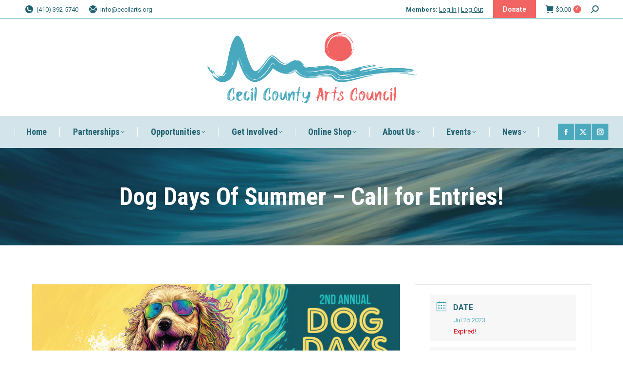

--- FILE ---
content_type: text/html; charset=UTF-8
request_url: https://www.cecilarts.org/events/dog-days-of-summer-exhibit-call-for-entries/?occurrence=2023-07-25&time=1690279200
body_size: 20700
content:
<!DOCTYPE html>
<!--[if !(IE 6) | !(IE 7) | !(IE 8)  ]><!-->
<html lang="en" class="no-js">
<!--<![endif]-->
<head><style>img.lazy{min-height:1px}</style><link rel="preload" href="https://www.cecilarts.org/wp-content/plugins/w3-total-cache/pub/js/lazyload.min.js" as="script">
	<meta charset="UTF-8" />
		<meta name="viewport" content="width=device-width, initial-scale=1, maximum-scale=1, user-scalable=0">
		<meta name="theme-color" content="#f16461"/>	<link rel="profile" href="https://gmpg.org/xfn/11" />
	<title>Dog Days Of Summer &#8211; Call for Entries! &#8211; Cecil County Arts Council</title>
<meta name='robots' content='max-image-preview:large' />
<link rel='dns-prefetch' href='//fonts.googleapis.com' />
<link rel="alternate" type="application/rss+xml" title="Cecil County Arts Council &raquo; Feed" href="https://www.cecilarts.org/feed/" />
<link rel="alternate" type="application/rss+xml" title="Cecil County Arts Council &raquo; Comments Feed" href="https://www.cecilarts.org/comments/feed/" />
<script>
window._wpemojiSettings = {"baseUrl":"https:\/\/s.w.org\/images\/core\/emoji\/15.0.3\/72x72\/","ext":".png","svgUrl":"https:\/\/s.w.org\/images\/core\/emoji\/15.0.3\/svg\/","svgExt":".svg","source":{"concatemoji":"https:\/\/www.cecilarts.org\/wp-includes\/js\/wp-emoji-release.min.js?ver=1f2aa9c914359e55b3847734582391ea"}};
/*! This file is auto-generated */
!function(i,n){var o,s,e;function c(e){try{var t={supportTests:e,timestamp:(new Date).valueOf()};sessionStorage.setItem(o,JSON.stringify(t))}catch(e){}}function p(e,t,n){e.clearRect(0,0,e.canvas.width,e.canvas.height),e.fillText(t,0,0);var t=new Uint32Array(e.getImageData(0,0,e.canvas.width,e.canvas.height).data),r=(e.clearRect(0,0,e.canvas.width,e.canvas.height),e.fillText(n,0,0),new Uint32Array(e.getImageData(0,0,e.canvas.width,e.canvas.height).data));return t.every(function(e,t){return e===r[t]})}function u(e,t,n){switch(t){case"flag":return n(e,"\ud83c\udff3\ufe0f\u200d\u26a7\ufe0f","\ud83c\udff3\ufe0f\u200b\u26a7\ufe0f")?!1:!n(e,"\ud83c\uddfa\ud83c\uddf3","\ud83c\uddfa\u200b\ud83c\uddf3")&&!n(e,"\ud83c\udff4\udb40\udc67\udb40\udc62\udb40\udc65\udb40\udc6e\udb40\udc67\udb40\udc7f","\ud83c\udff4\u200b\udb40\udc67\u200b\udb40\udc62\u200b\udb40\udc65\u200b\udb40\udc6e\u200b\udb40\udc67\u200b\udb40\udc7f");case"emoji":return!n(e,"\ud83d\udc26\u200d\u2b1b","\ud83d\udc26\u200b\u2b1b")}return!1}function f(e,t,n){var r="undefined"!=typeof WorkerGlobalScope&&self instanceof WorkerGlobalScope?new OffscreenCanvas(300,150):i.createElement("canvas"),a=r.getContext("2d",{willReadFrequently:!0}),o=(a.textBaseline="top",a.font="600 32px Arial",{});return e.forEach(function(e){o[e]=t(a,e,n)}),o}function t(e){var t=i.createElement("script");t.src=e,t.defer=!0,i.head.appendChild(t)}"undefined"!=typeof Promise&&(o="wpEmojiSettingsSupports",s=["flag","emoji"],n.supports={everything:!0,everythingExceptFlag:!0},e=new Promise(function(e){i.addEventListener("DOMContentLoaded",e,{once:!0})}),new Promise(function(t){var n=function(){try{var e=JSON.parse(sessionStorage.getItem(o));if("object"==typeof e&&"number"==typeof e.timestamp&&(new Date).valueOf()<e.timestamp+604800&&"object"==typeof e.supportTests)return e.supportTests}catch(e){}return null}();if(!n){if("undefined"!=typeof Worker&&"undefined"!=typeof OffscreenCanvas&&"undefined"!=typeof URL&&URL.createObjectURL&&"undefined"!=typeof Blob)try{var e="postMessage("+f.toString()+"("+[JSON.stringify(s),u.toString(),p.toString()].join(",")+"));",r=new Blob([e],{type:"text/javascript"}),a=new Worker(URL.createObjectURL(r),{name:"wpTestEmojiSupports"});return void(a.onmessage=function(e){c(n=e.data),a.terminate(),t(n)})}catch(e){}c(n=f(s,u,p))}t(n)}).then(function(e){for(var t in e)n.supports[t]=e[t],n.supports.everything=n.supports.everything&&n.supports[t],"flag"!==t&&(n.supports.everythingExceptFlag=n.supports.everythingExceptFlag&&n.supports[t]);n.supports.everythingExceptFlag=n.supports.everythingExceptFlag&&!n.supports.flag,n.DOMReady=!1,n.readyCallback=function(){n.DOMReady=!0}}).then(function(){return e}).then(function(){var e;n.supports.everything||(n.readyCallback(),(e=n.source||{}).concatemoji?t(e.concatemoji):e.wpemoji&&e.twemoji&&(t(e.twemoji),t(e.wpemoji)))}))}((window,document),window._wpemojiSettings);
</script>
<link rel='stylesheet' id='mec-select2-style-css' href='https://www.cecilarts.org/wp-content/plugins/modern-events-calendar-lite/assets/packages/select2/select2.min.css?ver=6.5.4' media='all' />
<link rel='stylesheet' id='mec-font-icons-css' href='https://www.cecilarts.org/wp-content/plugins/modern-events-calendar-lite/assets/css/iconfonts.css?ver=1f2aa9c914359e55b3847734582391ea' media='all' />
<link rel='stylesheet' id='mec-frontend-style-css' href='https://www.cecilarts.org/wp-content/plugins/modern-events-calendar-lite/assets/css/frontend.min.css?ver=6.5.4' media='all' />
<link rel='stylesheet' id='mec-tooltip-style-css' href='https://www.cecilarts.org/wp-content/plugins/modern-events-calendar-lite/assets/packages/tooltip/tooltip.css?ver=1f2aa9c914359e55b3847734582391ea' media='all' />
<link rel='stylesheet' id='mec-tooltip-shadow-style-css' href='https://www.cecilarts.org/wp-content/plugins/modern-events-calendar-lite/assets/packages/tooltip/tooltipster-sideTip-shadow.min.css?ver=1f2aa9c914359e55b3847734582391ea' media='all' />
<link rel='stylesheet' id='featherlight-css' href='https://www.cecilarts.org/wp-content/plugins/modern-events-calendar-lite/assets/packages/featherlight/featherlight.css?ver=1f2aa9c914359e55b3847734582391ea' media='all' />
<link rel='stylesheet' id='mec-lity-style-css' href='https://www.cecilarts.org/wp-content/plugins/modern-events-calendar-lite/assets/packages/lity/lity.min.css?ver=1f2aa9c914359e55b3847734582391ea' media='all' />
<link rel='stylesheet' id='mec-general-calendar-style-css' href='https://www.cecilarts.org/wp-content/plugins/modern-events-calendar-lite/assets/css/mec-general-calendar.css?ver=1f2aa9c914359e55b3847734582391ea' media='all' />
<style id='wp-emoji-styles-inline-css'>

	img.wp-smiley, img.emoji {
		display: inline !important;
		border: none !important;
		box-shadow: none !important;
		height: 1em !important;
		width: 1em !important;
		margin: 0 0.07em !important;
		vertical-align: -0.1em !important;
		background: none !important;
		padding: 0 !important;
	}
</style>
<style id='classic-theme-styles-inline-css'>
/*! This file is auto-generated */
.wp-block-button__link{color:#fff;background-color:#32373c;border-radius:9999px;box-shadow:none;text-decoration:none;padding:calc(.667em + 2px) calc(1.333em + 2px);font-size:1.125em}.wp-block-file__button{background:#32373c;color:#fff;text-decoration:none}
</style>
<style id='global-styles-inline-css'>
:root{--wp--preset--aspect-ratio--square: 1;--wp--preset--aspect-ratio--4-3: 4/3;--wp--preset--aspect-ratio--3-4: 3/4;--wp--preset--aspect-ratio--3-2: 3/2;--wp--preset--aspect-ratio--2-3: 2/3;--wp--preset--aspect-ratio--16-9: 16/9;--wp--preset--aspect-ratio--9-16: 9/16;--wp--preset--color--black: #000000;--wp--preset--color--cyan-bluish-gray: #abb8c3;--wp--preset--color--white: #FFF;--wp--preset--color--pale-pink: #f78da7;--wp--preset--color--vivid-red: #cf2e2e;--wp--preset--color--luminous-vivid-orange: #ff6900;--wp--preset--color--luminous-vivid-amber: #fcb900;--wp--preset--color--light-green-cyan: #7bdcb5;--wp--preset--color--vivid-green-cyan: #00d084;--wp--preset--color--pale-cyan-blue: #8ed1fc;--wp--preset--color--vivid-cyan-blue: #0693e3;--wp--preset--color--vivid-purple: #9b51e0;--wp--preset--color--accent: #f16461;--wp--preset--color--dark-gray: #111;--wp--preset--color--light-gray: #767676;--wp--preset--gradient--vivid-cyan-blue-to-vivid-purple: linear-gradient(135deg,rgba(6,147,227,1) 0%,rgb(155,81,224) 100%);--wp--preset--gradient--light-green-cyan-to-vivid-green-cyan: linear-gradient(135deg,rgb(122,220,180) 0%,rgb(0,208,130) 100%);--wp--preset--gradient--luminous-vivid-amber-to-luminous-vivid-orange: linear-gradient(135deg,rgba(252,185,0,1) 0%,rgba(255,105,0,1) 100%);--wp--preset--gradient--luminous-vivid-orange-to-vivid-red: linear-gradient(135deg,rgba(255,105,0,1) 0%,rgb(207,46,46) 100%);--wp--preset--gradient--very-light-gray-to-cyan-bluish-gray: linear-gradient(135deg,rgb(238,238,238) 0%,rgb(169,184,195) 100%);--wp--preset--gradient--cool-to-warm-spectrum: linear-gradient(135deg,rgb(74,234,220) 0%,rgb(151,120,209) 20%,rgb(207,42,186) 40%,rgb(238,44,130) 60%,rgb(251,105,98) 80%,rgb(254,248,76) 100%);--wp--preset--gradient--blush-light-purple: linear-gradient(135deg,rgb(255,206,236) 0%,rgb(152,150,240) 100%);--wp--preset--gradient--blush-bordeaux: linear-gradient(135deg,rgb(254,205,165) 0%,rgb(254,45,45) 50%,rgb(107,0,62) 100%);--wp--preset--gradient--luminous-dusk: linear-gradient(135deg,rgb(255,203,112) 0%,rgb(199,81,192) 50%,rgb(65,88,208) 100%);--wp--preset--gradient--pale-ocean: linear-gradient(135deg,rgb(255,245,203) 0%,rgb(182,227,212) 50%,rgb(51,167,181) 100%);--wp--preset--gradient--electric-grass: linear-gradient(135deg,rgb(202,248,128) 0%,rgb(113,206,126) 100%);--wp--preset--gradient--midnight: linear-gradient(135deg,rgb(2,3,129) 0%,rgb(40,116,252) 100%);--wp--preset--font-size--small: 13px;--wp--preset--font-size--medium: 20px;--wp--preset--font-size--large: 36px;--wp--preset--font-size--x-large: 42px;--wp--preset--font-family--inter: "Inter", sans-serif;--wp--preset--font-family--cardo: Cardo;--wp--preset--spacing--20: 0.44rem;--wp--preset--spacing--30: 0.67rem;--wp--preset--spacing--40: 1rem;--wp--preset--spacing--50: 1.5rem;--wp--preset--spacing--60: 2.25rem;--wp--preset--spacing--70: 3.38rem;--wp--preset--spacing--80: 5.06rem;--wp--preset--shadow--natural: 6px 6px 9px rgba(0, 0, 0, 0.2);--wp--preset--shadow--deep: 12px 12px 50px rgba(0, 0, 0, 0.4);--wp--preset--shadow--sharp: 6px 6px 0px rgba(0, 0, 0, 0.2);--wp--preset--shadow--outlined: 6px 6px 0px -3px rgba(255, 255, 255, 1), 6px 6px rgba(0, 0, 0, 1);--wp--preset--shadow--crisp: 6px 6px 0px rgba(0, 0, 0, 1);}:where(.is-layout-flex){gap: 0.5em;}:where(.is-layout-grid){gap: 0.5em;}body .is-layout-flex{display: flex;}.is-layout-flex{flex-wrap: wrap;align-items: center;}.is-layout-flex > :is(*, div){margin: 0;}body .is-layout-grid{display: grid;}.is-layout-grid > :is(*, div){margin: 0;}:where(.wp-block-columns.is-layout-flex){gap: 2em;}:where(.wp-block-columns.is-layout-grid){gap: 2em;}:where(.wp-block-post-template.is-layout-flex){gap: 1.25em;}:where(.wp-block-post-template.is-layout-grid){gap: 1.25em;}.has-black-color{color: var(--wp--preset--color--black) !important;}.has-cyan-bluish-gray-color{color: var(--wp--preset--color--cyan-bluish-gray) !important;}.has-white-color{color: var(--wp--preset--color--white) !important;}.has-pale-pink-color{color: var(--wp--preset--color--pale-pink) !important;}.has-vivid-red-color{color: var(--wp--preset--color--vivid-red) !important;}.has-luminous-vivid-orange-color{color: var(--wp--preset--color--luminous-vivid-orange) !important;}.has-luminous-vivid-amber-color{color: var(--wp--preset--color--luminous-vivid-amber) !important;}.has-light-green-cyan-color{color: var(--wp--preset--color--light-green-cyan) !important;}.has-vivid-green-cyan-color{color: var(--wp--preset--color--vivid-green-cyan) !important;}.has-pale-cyan-blue-color{color: var(--wp--preset--color--pale-cyan-blue) !important;}.has-vivid-cyan-blue-color{color: var(--wp--preset--color--vivid-cyan-blue) !important;}.has-vivid-purple-color{color: var(--wp--preset--color--vivid-purple) !important;}.has-black-background-color{background-color: var(--wp--preset--color--black) !important;}.has-cyan-bluish-gray-background-color{background-color: var(--wp--preset--color--cyan-bluish-gray) !important;}.has-white-background-color{background-color: var(--wp--preset--color--white) !important;}.has-pale-pink-background-color{background-color: var(--wp--preset--color--pale-pink) !important;}.has-vivid-red-background-color{background-color: var(--wp--preset--color--vivid-red) !important;}.has-luminous-vivid-orange-background-color{background-color: var(--wp--preset--color--luminous-vivid-orange) !important;}.has-luminous-vivid-amber-background-color{background-color: var(--wp--preset--color--luminous-vivid-amber) !important;}.has-light-green-cyan-background-color{background-color: var(--wp--preset--color--light-green-cyan) !important;}.has-vivid-green-cyan-background-color{background-color: var(--wp--preset--color--vivid-green-cyan) !important;}.has-pale-cyan-blue-background-color{background-color: var(--wp--preset--color--pale-cyan-blue) !important;}.has-vivid-cyan-blue-background-color{background-color: var(--wp--preset--color--vivid-cyan-blue) !important;}.has-vivid-purple-background-color{background-color: var(--wp--preset--color--vivid-purple) !important;}.has-black-border-color{border-color: var(--wp--preset--color--black) !important;}.has-cyan-bluish-gray-border-color{border-color: var(--wp--preset--color--cyan-bluish-gray) !important;}.has-white-border-color{border-color: var(--wp--preset--color--white) !important;}.has-pale-pink-border-color{border-color: var(--wp--preset--color--pale-pink) !important;}.has-vivid-red-border-color{border-color: var(--wp--preset--color--vivid-red) !important;}.has-luminous-vivid-orange-border-color{border-color: var(--wp--preset--color--luminous-vivid-orange) !important;}.has-luminous-vivid-amber-border-color{border-color: var(--wp--preset--color--luminous-vivid-amber) !important;}.has-light-green-cyan-border-color{border-color: var(--wp--preset--color--light-green-cyan) !important;}.has-vivid-green-cyan-border-color{border-color: var(--wp--preset--color--vivid-green-cyan) !important;}.has-pale-cyan-blue-border-color{border-color: var(--wp--preset--color--pale-cyan-blue) !important;}.has-vivid-cyan-blue-border-color{border-color: var(--wp--preset--color--vivid-cyan-blue) !important;}.has-vivid-purple-border-color{border-color: var(--wp--preset--color--vivid-purple) !important;}.has-vivid-cyan-blue-to-vivid-purple-gradient-background{background: var(--wp--preset--gradient--vivid-cyan-blue-to-vivid-purple) !important;}.has-light-green-cyan-to-vivid-green-cyan-gradient-background{background: var(--wp--preset--gradient--light-green-cyan-to-vivid-green-cyan) !important;}.has-luminous-vivid-amber-to-luminous-vivid-orange-gradient-background{background: var(--wp--preset--gradient--luminous-vivid-amber-to-luminous-vivid-orange) !important;}.has-luminous-vivid-orange-to-vivid-red-gradient-background{background: var(--wp--preset--gradient--luminous-vivid-orange-to-vivid-red) !important;}.has-very-light-gray-to-cyan-bluish-gray-gradient-background{background: var(--wp--preset--gradient--very-light-gray-to-cyan-bluish-gray) !important;}.has-cool-to-warm-spectrum-gradient-background{background: var(--wp--preset--gradient--cool-to-warm-spectrum) !important;}.has-blush-light-purple-gradient-background{background: var(--wp--preset--gradient--blush-light-purple) !important;}.has-blush-bordeaux-gradient-background{background: var(--wp--preset--gradient--blush-bordeaux) !important;}.has-luminous-dusk-gradient-background{background: var(--wp--preset--gradient--luminous-dusk) !important;}.has-pale-ocean-gradient-background{background: var(--wp--preset--gradient--pale-ocean) !important;}.has-electric-grass-gradient-background{background: var(--wp--preset--gradient--electric-grass) !important;}.has-midnight-gradient-background{background: var(--wp--preset--gradient--midnight) !important;}.has-small-font-size{font-size: var(--wp--preset--font-size--small) !important;}.has-medium-font-size{font-size: var(--wp--preset--font-size--medium) !important;}.has-large-font-size{font-size: var(--wp--preset--font-size--large) !important;}.has-x-large-font-size{font-size: var(--wp--preset--font-size--x-large) !important;}
:where(.wp-block-post-template.is-layout-flex){gap: 1.25em;}:where(.wp-block-post-template.is-layout-grid){gap: 1.25em;}
:where(.wp-block-columns.is-layout-flex){gap: 2em;}:where(.wp-block-columns.is-layout-grid){gap: 2em;}
:root :where(.wp-block-pullquote){font-size: 1.5em;line-height: 1.6;}
</style>
<link rel='stylesheet' id='contact-form-7-css' href='https://www.cecilarts.org/wp-content/plugins/contact-form-7/includes/css/styles.css?ver=5.9.7' media='all' />
<style id='woocommerce-inline-inline-css'>
.woocommerce form .form-row .required { visibility: visible; }
</style>
<link rel='stylesheet' id='the7-font-css' href='https://www.cecilarts.org/wp-content/themes/dt-the7/fonts/icomoon-the7-font/icomoon-the7-font.min.css?ver=11.14.1' media='all' />
<link rel='stylesheet' id='the7-awesome-fonts-css' href='https://www.cecilarts.org/wp-content/themes/dt-the7/fonts/FontAwesome/css/all.min.css?ver=11.14.1' media='all' />
<link rel='stylesheet' id='the7-awesome-fonts-back-css' href='https://www.cecilarts.org/wp-content/themes/dt-the7/fonts/FontAwesome/back-compat.min.css?ver=11.14.1' media='all' />
<link rel='stylesheet' id='the7-icomoon-feather-24x24-css' href='https://www.cecilarts.org/wp-content/uploads/smile_fonts/icomoon-feather-24x24/icomoon-feather-24x24.css?ver=1f2aa9c914359e55b3847734582391ea' media='all' />
<link rel='stylesheet' id='the7-icomoon-free-social-contact-16x16-css' href='https://www.cecilarts.org/wp-content/uploads/smile_fonts/icomoon-free-social-contact-16x16/icomoon-free-social-contact-16x16.css?ver=1f2aa9c914359e55b3847734582391ea' media='all' />
<link rel='stylesheet' id='dt-web-fonts-css' href='https://fonts.googleapis.com/css?family=Roboto:400,600,700%7CRoboto+Condensed:400,600,700' media='all' />
<link rel='stylesheet' id='dt-main-css' href='https://www.cecilarts.org/wp-content/themes/dt-the7/css/main.min.css?ver=11.14.1' media='all' />
<style id='dt-main-inline-css'>
body #load {
  display: block;
  height: 100%;
  overflow: hidden;
  position: fixed;
  width: 100%;
  z-index: 9901;
  opacity: 1;
  visibility: visible;
  transition: all .35s ease-out;
}
.load-wrap {
  width: 100%;
  height: 100%;
  background-position: center center;
  background-repeat: no-repeat;
  text-align: center;
  display: -ms-flexbox;
  display: -ms-flex;
  display: flex;
  -ms-align-items: center;
  -ms-flex-align: center;
  align-items: center;
  -ms-flex-flow: column wrap;
  flex-flow: column wrap;
  -ms-flex-pack: center;
  -ms-justify-content: center;
  justify-content: center;
}
.load-wrap > svg {
  position: absolute;
  top: 50%;
  left: 50%;
  transform: translate(-50%,-50%);
}
#load {
  background: var(--the7-elementor-beautiful-loading-bg,#ffffff);
  --the7-beautiful-spinner-color2: var(--the7-beautiful-spinner-color,#4ba9be);
}

</style>
<link rel='stylesheet' id='the7-custom-scrollbar-css' href='https://www.cecilarts.org/wp-content/themes/dt-the7/lib/custom-scrollbar/custom-scrollbar.min.css?ver=11.14.1' media='all' />
<link rel='stylesheet' id='the7-wpbakery-css' href='https://www.cecilarts.org/wp-content/themes/dt-the7/css/wpbakery.min.css?ver=11.14.1' media='all' />
<link rel='stylesheet' id='the7-core-css' href='https://www.cecilarts.org/wp-content/plugins/dt-the7-core/assets/css/post-type.min.css?ver=2.7.10' media='all' />
<link rel='stylesheet' id='the7-css-vars-css' href='https://www.cecilarts.org/wp-content/uploads/the7-css/css-vars.css?ver=15cfd6a8f391' media='all' />
<link rel='stylesheet' id='dt-custom-css' href='https://www.cecilarts.org/wp-content/uploads/the7-css/custom.css?ver=15cfd6a8f391' media='all' />
<link rel='stylesheet' id='wc-dt-custom-css' href='https://www.cecilarts.org/wp-content/uploads/the7-css/compatibility/wc-dt-custom.css?ver=15cfd6a8f391' media='all' />
<link rel='stylesheet' id='dt-media-css' href='https://www.cecilarts.org/wp-content/uploads/the7-css/media.css?ver=15cfd6a8f391' media='all' />
<link rel='stylesheet' id='the7-mega-menu-css' href='https://www.cecilarts.org/wp-content/uploads/the7-css/mega-menu.css?ver=15cfd6a8f391' media='all' />
<link rel='stylesheet' id='the7-elements-albums-portfolio-css' href='https://www.cecilarts.org/wp-content/uploads/the7-css/the7-elements-albums-portfolio.css?ver=15cfd6a8f391' media='all' />
<link rel='stylesheet' id='the7-elements-css' href='https://www.cecilarts.org/wp-content/uploads/the7-css/post-type-dynamic.css?ver=15cfd6a8f391' media='all' />
<link rel='stylesheet' id='style-css' href='https://www.cecilarts.org/wp-content/themes/dt-the7/style.css?ver=11.14.1' media='all' />
<script src="https://www.cecilarts.org/wp-includes/js/jquery/jquery.min.js?ver=3.7.1" id="jquery-core-js"></script>
<script src="https://www.cecilarts.org/wp-includes/js/jquery/jquery-migrate.min.js?ver=3.4.1" id="jquery-migrate-js"></script>
<script src="https://www.cecilarts.org/wp-content/plugins/modern-events-calendar-lite/assets/js/mec-general-calendar.js?ver=6.5.4" id="mec-general-calendar-script-js"></script>
<script id="mec-frontend-script-js-extra">
var mecdata = {"day":"day","days":"days","hour":"hour","hours":"hours","minute":"minute","minutes":"minutes","second":"second","seconds":"seconds","elementor_edit_mode":"no","recapcha_key":"","ajax_url":"https:\/\/www.cecilarts.org\/wp-admin\/admin-ajax.php","fes_nonce":"6865bf598a","current_year":"2026","current_month":"01","datepicker_format":"mm\/dd\/yy&m\/d\/Y"};
</script>
<script src="https://www.cecilarts.org/wp-content/plugins/modern-events-calendar-lite/assets/js/frontend.js?ver=6.5.4" id="mec-frontend-script-js"></script>
<script src="https://www.cecilarts.org/wp-content/plugins/modern-events-calendar-lite/assets/js/events.js?ver=6.5.4" id="mec-events-script-js"></script>
<script src="https://www.cecilarts.org/wp-content/plugins/woocommerce/assets/js/jquery-blockui/jquery.blockUI.min.js?ver=2.7.0-wc.9.1.2" id="jquery-blockui-js" data-wp-strategy="defer"></script>
<script id="wc-add-to-cart-js-extra">
var wc_add_to_cart_params = {"ajax_url":"\/wp-admin\/admin-ajax.php","wc_ajax_url":"\/?wc-ajax=%%endpoint%%","i18n_view_cart":"View cart","cart_url":"https:\/\/www.cecilarts.org\/shop\/cart\/","is_cart":"","cart_redirect_after_add":"no"};
</script>
<script src="https://www.cecilarts.org/wp-content/plugins/woocommerce/assets/js/frontend/add-to-cart.min.js?ver=9.1.2" id="wc-add-to-cart-js" data-wp-strategy="defer"></script>
<script src="https://www.cecilarts.org/wp-content/plugins/woocommerce/assets/js/js-cookie/js.cookie.min.js?ver=2.1.4-wc.9.1.2" id="js-cookie-js" defer data-wp-strategy="defer"></script>
<script id="woocommerce-js-extra">
var woocommerce_params = {"ajax_url":"\/wp-admin\/admin-ajax.php","wc_ajax_url":"\/?wc-ajax=%%endpoint%%"};
</script>
<script src="https://www.cecilarts.org/wp-content/plugins/woocommerce/assets/js/frontend/woocommerce.min.js?ver=9.1.2" id="woocommerce-js" defer data-wp-strategy="defer"></script>
<script src="https://www.cecilarts.org/wp-content/plugins/js_composer/assets/js/vendors/woocommerce-add-to-cart.js?ver=7.7.2" id="vc_woocommerce-add-to-cart-js-js"></script>
<script id="dt-above-fold-js-extra">
var dtLocal = {"themeUrl":"https:\/\/www.cecilarts.org\/wp-content\/themes\/dt-the7","passText":"To view this protected post, enter the password below:","moreButtonText":{"loading":"Loading...","loadMore":"Load more"},"postID":"4640","ajaxurl":"https:\/\/www.cecilarts.org\/wp-admin\/admin-ajax.php","REST":{"baseUrl":"https:\/\/www.cecilarts.org\/wp-json\/the7\/v1","endpoints":{"sendMail":"\/send-mail"}},"contactMessages":{"required":"One or more fields have an error. Please check and try again.","terms":"Please accept the privacy policy.","fillTheCaptchaError":"Please, fill the captcha."},"captchaSiteKey":"","ajaxNonce":"f674f9ff73","pageData":"","themeSettings":{"smoothScroll":"off","lazyLoading":false,"desktopHeader":{"height":180},"ToggleCaptionEnabled":"disabled","ToggleCaption":"Navigation","floatingHeader":{"showAfter":160,"showMenu":true,"height":70,"logo":{"showLogo":true,"html":"<img class=\" preload-me\" src=\"https:\/\/www.cecilarts.org\/wp-content\/uploads\/2020\/07\/CCACLogo42.png\" srcset=\"https:\/\/www.cecilarts.org\/wp-content\/uploads\/2020\/07\/CCACLogo42.png 121w, https:\/\/www.cecilarts.org\/wp-content\/uploads\/2020\/07\/CCACLogo84.png 242w\" width=\"121\" height=\"42\"   sizes=\"121px\" alt=\"Cecil County Arts Council\" \/>","url":"https:\/\/www.cecilarts.org\/"}},"topLine":{"floatingTopLine":{"logo":{"showLogo":false,"html":""}}},"mobileHeader":{"firstSwitchPoint":1050,"secondSwitchPoint":778,"firstSwitchPointHeight":70,"secondSwitchPointHeight":60,"mobileToggleCaptionEnabled":"disabled","mobileToggleCaption":"Menu"},"stickyMobileHeaderFirstSwitch":{"logo":{"html":"<img class=\" preload-me\" src=\"https:\/\/www.cecilarts.org\/wp-content\/uploads\/2020\/07\/CCACLogo42.png\" srcset=\"https:\/\/www.cecilarts.org\/wp-content\/uploads\/2020\/07\/CCACLogo42.png 121w, https:\/\/www.cecilarts.org\/wp-content\/uploads\/2020\/07\/CCACLogo84.png 242w\" width=\"121\" height=\"42\"   sizes=\"121px\" alt=\"Cecil County Arts Council\" \/>"}},"stickyMobileHeaderSecondSwitch":{"logo":{"html":"<img class=\" preload-me\" src=\"https:\/\/www.cecilarts.org\/wp-content\/uploads\/2020\/07\/CCACLogo42.png\" srcset=\"https:\/\/www.cecilarts.org\/wp-content\/uploads\/2020\/07\/CCACLogo42.png 121w, https:\/\/www.cecilarts.org\/wp-content\/uploads\/2020\/07\/CCACLogo84.png 242w\" width=\"121\" height=\"42\"   sizes=\"121px\" alt=\"Cecil County Arts Council\" \/>"}},"sidebar":{"switchPoint":992},"boxedWidth":"1280px"},"VCMobileScreenWidth":"778","wcCartFragmentHash":"15856b9d7c3062662f207a081265d818"};
var dtShare = {"shareButtonText":{"facebook":"Share on Facebook","twitter":"Share on X","pinterest":"Pin it","linkedin":"Share on Linkedin","whatsapp":"Share on Whatsapp"},"overlayOpacity":"85"};
</script>
<script src="https://www.cecilarts.org/wp-content/themes/dt-the7/js/above-the-fold.min.js?ver=11.14.1" id="dt-above-fold-js"></script>
<script src="https://www.cecilarts.org/wp-content/themes/dt-the7/js/compatibility/woocommerce/woocommerce.min.js?ver=11.14.1" id="dt-woocommerce-js"></script>
<script></script><link rel="https://api.w.org/" href="https://www.cecilarts.org/wp-json/" /><link rel="alternate" title="JSON" type="application/json" href="https://www.cecilarts.org/wp-json/wp/v2/mec-events/4640" /><link rel="EditURI" type="application/rsd+xml" title="RSD" href="https://www.cecilarts.org/xmlrpc.php?rsd" />
<link rel="canonical" href="https://www.cecilarts.org/events/dog-days-of-summer-exhibit-call-for-entries/" />
<link rel="alternate" title="oEmbed (JSON)" type="application/json+oembed" href="https://www.cecilarts.org/wp-json/oembed/1.0/embed?url=https%3A%2F%2Fwww.cecilarts.org%2Fevents%2Fdog-days-of-summer-exhibit-call-for-entries%2F" />
<link rel="alternate" title="oEmbed (XML)" type="text/xml+oembed" href="https://www.cecilarts.org/wp-json/oembed/1.0/embed?url=https%3A%2F%2Fwww.cecilarts.org%2Fevents%2Fdog-days-of-summer-exhibit-call-for-entries%2F&#038;format=xml" />
<meta property="og:site_name" content="Cecil County Arts Council" />
<meta property="og:title" content="Dog Days Of Summer &#8211; Call for Entries!" />
<meta property="og:image" content="https://www.cecilarts.org/wp-content/uploads/2023/05/CCAC_August2023_Facebook.png" />
<meta property="og:url" content="https://www.cecilarts.org/events/dog-days-of-summer-exhibit-call-for-entries/" />
<meta property="og:type" content="article" />
	<noscript><style>.woocommerce-product-gallery{ opacity: 1 !important; }</style></noscript>
	<meta name="generator" content="Powered by WPBakery Page Builder - drag and drop page builder for WordPress."/>
<meta name="generator" content="Powered by Slider Revolution 6.7.15 - responsive, Mobile-Friendly Slider Plugin for WordPress with comfortable drag and drop interface." />
<script type="text/javascript" id="the7-loader-script">
document.addEventListener("DOMContentLoaded", function(event) {
	var load = document.getElementById("load");
	if(!load.classList.contains('loader-removed')){
		var removeLoading = setTimeout(function() {
			load.className += " loader-removed";
		}, 300);
	}
});
</script>
		<style id='wp-fonts-local'>
@font-face{font-family:Inter;font-style:normal;font-weight:300 900;font-display:fallback;src:url('https://www.cecilarts.org/wp-content/plugins/woocommerce/assets/fonts/Inter-VariableFont_slnt,wght.woff2') format('woff2');font-stretch:normal;}
@font-face{font-family:Cardo;font-style:normal;font-weight:400;font-display:fallback;src:url('https://www.cecilarts.org/wp-content/plugins/woocommerce/assets/fonts/cardo_normal_400.woff2') format('woff2');}
</style>
<link rel="icon" href="https://www.cecilarts.org/wp-content/uploads/2020/07/CCACfav16.png" type="image/png" sizes="16x16"/><link rel="icon" href="https://www.cecilarts.org/wp-content/uploads/2020/07/CCACfav32.png" type="image/png" sizes="32x32"/><link rel="apple-touch-icon" href="https://www.cecilarts.org/wp-content/uploads/2020/07/CCACfav60.png"><link rel="apple-touch-icon" sizes="76x76" href="https://www.cecilarts.org/wp-content/uploads/2020/07/CCACfav76.png"><link rel="apple-touch-icon" sizes="120x120" href="https://www.cecilarts.org/wp-content/uploads/2020/07/CCACfav120.png"><link rel="apple-touch-icon" sizes="152x152" href="https://www.cecilarts.org/wp-content/uploads/2020/07/CCACfav152.png"><script>function setREVStartSize(e){
			//window.requestAnimationFrame(function() {
				window.RSIW = window.RSIW===undefined ? window.innerWidth : window.RSIW;
				window.RSIH = window.RSIH===undefined ? window.innerHeight : window.RSIH;
				try {
					var pw = document.getElementById(e.c).parentNode.offsetWidth,
						newh;
					pw = pw===0 || isNaN(pw) || (e.l=="fullwidth" || e.layout=="fullwidth") ? window.RSIW : pw;
					e.tabw = e.tabw===undefined ? 0 : parseInt(e.tabw);
					e.thumbw = e.thumbw===undefined ? 0 : parseInt(e.thumbw);
					e.tabh = e.tabh===undefined ? 0 : parseInt(e.tabh);
					e.thumbh = e.thumbh===undefined ? 0 : parseInt(e.thumbh);
					e.tabhide = e.tabhide===undefined ? 0 : parseInt(e.tabhide);
					e.thumbhide = e.thumbhide===undefined ? 0 : parseInt(e.thumbhide);
					e.mh = e.mh===undefined || e.mh=="" || e.mh==="auto" ? 0 : parseInt(e.mh,0);
					if(e.layout==="fullscreen" || e.l==="fullscreen")
						newh = Math.max(e.mh,window.RSIH);
					else{
						e.gw = Array.isArray(e.gw) ? e.gw : [e.gw];
						for (var i in e.rl) if (e.gw[i]===undefined || e.gw[i]===0) e.gw[i] = e.gw[i-1];
						e.gh = e.el===undefined || e.el==="" || (Array.isArray(e.el) && e.el.length==0)? e.gh : e.el;
						e.gh = Array.isArray(e.gh) ? e.gh : [e.gh];
						for (var i in e.rl) if (e.gh[i]===undefined || e.gh[i]===0) e.gh[i] = e.gh[i-1];
											
						var nl = new Array(e.rl.length),
							ix = 0,
							sl;
						e.tabw = e.tabhide>=pw ? 0 : e.tabw;
						e.thumbw = e.thumbhide>=pw ? 0 : e.thumbw;
						e.tabh = e.tabhide>=pw ? 0 : e.tabh;
						e.thumbh = e.thumbhide>=pw ? 0 : e.thumbh;
						for (var i in e.rl) nl[i] = e.rl[i]<window.RSIW ? 0 : e.rl[i];
						sl = nl[0];
						for (var i in nl) if (sl>nl[i] && nl[i]>0) { sl = nl[i]; ix=i;}
						var m = pw>(e.gw[ix]+e.tabw+e.thumbw) ? 1 : (pw-(e.tabw+e.thumbw)) / (e.gw[ix]);
						newh =  (e.gh[ix] * m) + (e.tabh + e.thumbh);
					}
					var el = document.getElementById(e.c);
					if (el!==null && el) el.style.height = newh+"px";
					el = document.getElementById(e.c+"_wrapper");
					if (el!==null && el) {
						el.style.height = newh+"px";
						el.style.display = "block";
					}
				} catch(e){
					console.log("Failure at Presize of Slider:" + e)
				}
			//});
		  };</script>
<noscript><style> .wpb_animate_when_almost_visible { opacity: 1; }</style></noscript><style type="text/css">.mec-wrap, .mec-wrap div:not([class^="elementor-"]), .lity-container, .mec-wrap h1, .mec-wrap h2, .mec-wrap h3, .mec-wrap h4, .mec-wrap h5, .mec-wrap h6, .entry-content .mec-wrap h1, .entry-content .mec-wrap h2, .entry-content .mec-wrap h3, .entry-content .mec-wrap h4, .entry-content .mec-wrap h5, .entry-content .mec-wrap h6, .mec-wrap .mec-totalcal-box input[type="submit"], .mec-wrap .mec-totalcal-box .mec-totalcal-view span, .mec-agenda-event-title a, .lity-content .mec-events-meta-group-booking select, .lity-content .mec-book-ticket-variation h5, .lity-content .mec-events-meta-group-booking input[type="number"], .lity-content .mec-events-meta-group-booking input[type="text"], .lity-content .mec-events-meta-group-booking input[type="email"],.mec-organizer-item a, .mec-single-event .mec-events-meta-group-booking ul.mec-book-tickets-container li.mec-book-ticket-container label { font-family: "Montserrat", -apple-system, BlinkMacSystemFont, "Segoe UI", Roboto, sans-serif;}.mec-event-content p, .mec-search-bar-result .mec-event-detail{ font-family: Roboto, sans-serif;} .mec-wrap .mec-totalcal-box input, .mec-wrap .mec-totalcal-box select, .mec-checkboxes-search .mec-searchbar-category-wrap, .mec-wrap .mec-totalcal-box .mec-totalcal-view span { font-family: "Roboto", Helvetica, Arial, sans-serif; }.mec-event-grid-modern .event-grid-modern-head .mec-event-day, .mec-event-list-minimal .mec-time-details, .mec-event-list-minimal .mec-event-detail, .mec-event-list-modern .mec-event-detail, .mec-event-grid-minimal .mec-time-details, .mec-event-grid-minimal .mec-event-detail, .mec-event-grid-simple .mec-event-detail, .mec-event-cover-modern .mec-event-place, .mec-event-cover-clean .mec-event-place, .mec-calendar .mec-event-article .mec-localtime-details div, .mec-calendar .mec-event-article .mec-event-detail, .mec-calendar.mec-calendar-daily .mec-calendar-d-top h2, .mec-calendar.mec-calendar-daily .mec-calendar-d-top h3, .mec-toggle-item-col .mec-event-day, .mec-weather-summary-temp { font-family: "Roboto", sans-serif; } .mec-fes-form, .mec-fes-list, .mec-fes-form input, .mec-event-date .mec-tooltip .box, .mec-event-status .mec-tooltip .box, .ui-datepicker.ui-widget, .mec-fes-form button[type="submit"].mec-fes-sub-button, .mec-wrap .mec-timeline-events-container p, .mec-wrap .mec-timeline-events-container h4, .mec-wrap .mec-timeline-events-container div, .mec-wrap .mec-timeline-events-container a, .mec-wrap .mec-timeline-events-container span { font-family: -apple-system, BlinkMacSystemFont, "Segoe UI", Roboto, sans-serif !important; }.mec-event-grid-minimal .mec-modal-booking-button:hover, .mec-events-timeline-wrap .mec-organizer-item a, .mec-events-timeline-wrap .mec-organizer-item:after, .mec-events-timeline-wrap .mec-shortcode-organizers i, .mec-timeline-event .mec-modal-booking-button, .mec-wrap .mec-map-lightbox-wp.mec-event-list-classic .mec-event-date, .mec-timetable-t2-col .mec-modal-booking-button:hover, .mec-event-container-classic .mec-modal-booking-button:hover, .mec-calendar-events-side .mec-modal-booking-button:hover, .mec-event-grid-yearly  .mec-modal-booking-button, .mec-events-agenda .mec-modal-booking-button, .mec-event-grid-simple .mec-modal-booking-button, .mec-event-list-minimal  .mec-modal-booking-button:hover, .mec-timeline-month-divider,  .mec-wrap.colorskin-custom .mec-totalcal-box .mec-totalcal-view span:hover,.mec-wrap.colorskin-custom .mec-calendar.mec-event-calendar-classic .mec-selected-day,.mec-wrap.colorskin-custom .mec-color, .mec-wrap.colorskin-custom .mec-event-sharing-wrap .mec-event-sharing > li:hover a, .mec-wrap.colorskin-custom .mec-color-hover:hover, .mec-wrap.colorskin-custom .mec-color-before *:before ,.mec-wrap.colorskin-custom .mec-widget .mec-event-grid-classic.owl-carousel .owl-nav i,.mec-wrap.colorskin-custom .mec-event-list-classic a.magicmore:hover,.mec-wrap.colorskin-custom .mec-event-grid-simple:hover .mec-event-title,.mec-wrap.colorskin-custom .mec-single-event .mec-event-meta dd.mec-events-event-categories:before,.mec-wrap.colorskin-custom .mec-single-event-date:before,.mec-wrap.colorskin-custom .mec-single-event-time:before,.mec-wrap.colorskin-custom .mec-events-meta-group.mec-events-meta-group-venue:before,.mec-wrap.colorskin-custom .mec-calendar .mec-calendar-side .mec-previous-month i,.mec-wrap.colorskin-custom .mec-calendar .mec-calendar-side .mec-next-month:hover,.mec-wrap.colorskin-custom .mec-calendar .mec-calendar-side .mec-previous-month:hover,.mec-wrap.colorskin-custom .mec-calendar .mec-calendar-side .mec-next-month:hover,.mec-wrap.colorskin-custom .mec-calendar.mec-event-calendar-classic dt.mec-selected-day:hover,.mec-wrap.colorskin-custom .mec-infowindow-wp h5 a:hover, .colorskin-custom .mec-events-meta-group-countdown .mec-end-counts h3,.mec-calendar .mec-calendar-side .mec-next-month i,.mec-wrap .mec-totalcal-box i,.mec-calendar .mec-event-article .mec-event-title a:hover,.mec-attendees-list-details .mec-attendee-profile-link a:hover,.mec-wrap.colorskin-custom .mec-next-event-details li i, .mec-next-event-details i:before, .mec-marker-infowindow-wp .mec-marker-infowindow-count, .mec-next-event-details a,.mec-wrap.colorskin-custom .mec-events-masonry-cats a.mec-masonry-cat-selected,.lity .mec-color,.lity .mec-color-before :before,.lity .mec-color-hover:hover,.lity .mec-wrap .mec-color,.lity .mec-wrap .mec-color-before :before,.lity .mec-wrap .mec-color-hover:hover,.leaflet-popup-content .mec-color,.leaflet-popup-content .mec-color-before :before,.leaflet-popup-content .mec-color-hover:hover,.leaflet-popup-content .mec-wrap .mec-color,.leaflet-popup-content .mec-wrap .mec-color-before :before,.leaflet-popup-content .mec-wrap .mec-color-hover:hover, .mec-calendar.mec-calendar-daily .mec-calendar-d-table .mec-daily-view-day.mec-daily-view-day-active.mec-color, .mec-map-boxshow div .mec-map-view-event-detail.mec-event-detail i,.mec-map-boxshow div .mec-map-view-event-detail.mec-event-detail:hover,.mec-map-boxshow .mec-color,.mec-map-boxshow .mec-color-before :before,.mec-map-boxshow .mec-color-hover:hover,.mec-map-boxshow .mec-wrap .mec-color,.mec-map-boxshow .mec-wrap .mec-color-before :before,.mec-map-boxshow .mec-wrap .mec-color-hover:hover, .mec-choosen-time-message, .mec-booking-calendar-month-navigation .mec-next-month:hover, .mec-booking-calendar-month-navigation .mec-previous-month:hover, .mec-yearly-view-wrap .mec-agenda-event-title a:hover, .mec-yearly-view-wrap .mec-yearly-title-sec .mec-next-year i, .mec-yearly-view-wrap .mec-yearly-title-sec .mec-previous-year i, .mec-yearly-view-wrap .mec-yearly-title-sec .mec-next-year:hover, .mec-yearly-view-wrap .mec-yearly-title-sec .mec-previous-year:hover, .mec-av-spot .mec-av-spot-head .mec-av-spot-box span, .mec-wrap.colorskin-custom .mec-calendar .mec-calendar-side .mec-previous-month:hover .mec-load-month-link, .mec-wrap.colorskin-custom .mec-calendar .mec-calendar-side .mec-next-month:hover .mec-load-month-link, .mec-yearly-view-wrap .mec-yearly-title-sec .mec-previous-year:hover .mec-load-month-link, .mec-yearly-view-wrap .mec-yearly-title-sec .mec-next-year:hover .mec-load-month-link, .mec-skin-list-events-container .mec-data-fields-tooltip .mec-data-fields-tooltip-box ul .mec-event-data-field-item a, .mec-booking-shortcode .mec-event-ticket-name, .mec-booking-shortcode .mec-event-ticket-price, .mec-booking-shortcode .mec-ticket-variation-name, .mec-booking-shortcode .mec-ticket-variation-price, .mec-booking-shortcode label, .mec-booking-shortcode .nice-select, .mec-booking-shortcode input, .mec-booking-shortcode span.mec-book-price-detail-description, .mec-booking-shortcode .mec-ticket-name, .mec-booking-shortcode label.wn-checkbox-label, .mec-wrap.mec-cart table tr td a {color: #2997ab}.mec-skin-carousel-container .mec-event-footer-carousel-type3 .mec-modal-booking-button:hover, .mec-wrap.colorskin-custom .mec-event-sharing .mec-event-share:hover .event-sharing-icon,.mec-wrap.colorskin-custom .mec-event-grid-clean .mec-event-date,.mec-wrap.colorskin-custom .mec-event-list-modern .mec-event-sharing > li:hover a i,.mec-wrap.colorskin-custom .mec-event-list-modern .mec-event-sharing .mec-event-share:hover .mec-event-sharing-icon,.mec-wrap.colorskin-custom .mec-event-list-modern .mec-event-sharing li:hover a i,.mec-wrap.colorskin-custom .mec-calendar:not(.mec-event-calendar-classic) .mec-selected-day,.mec-wrap.colorskin-custom .mec-calendar .mec-selected-day:hover,.mec-wrap.colorskin-custom .mec-calendar .mec-calendar-row  dt.mec-has-event:hover,.mec-wrap.colorskin-custom .mec-calendar .mec-has-event:after, .mec-wrap.colorskin-custom .mec-bg-color, .mec-wrap.colorskin-custom .mec-bg-color-hover:hover, .colorskin-custom .mec-event-sharing-wrap:hover > li, .mec-wrap.colorskin-custom .mec-totalcal-box .mec-totalcal-view span.mec-totalcalview-selected,.mec-wrap .flip-clock-wrapper ul li a div div.inn,.mec-wrap .mec-totalcal-box .mec-totalcal-view span.mec-totalcalview-selected,.event-carousel-type1-head .mec-event-date-carousel,.mec-event-countdown-style3 .mec-event-date,#wrap .mec-wrap article.mec-event-countdown-style1,.mec-event-countdown-style1 .mec-event-countdown-part3 a.mec-event-button,.mec-wrap .mec-event-countdown-style2,.mec-map-get-direction-btn-cnt input[type="submit"],.mec-booking button,span.mec-marker-wrap,.mec-wrap.colorskin-custom .mec-timeline-events-container .mec-timeline-event-date:before, .mec-has-event-for-booking.mec-active .mec-calendar-novel-selected-day, .mec-booking-tooltip.multiple-time .mec-booking-calendar-date.mec-active, .mec-booking-tooltip.multiple-time .mec-booking-calendar-date:hover, .mec-ongoing-normal-label, .mec-calendar .mec-has-event:after, .mec-event-list-modern .mec-event-sharing li:hover .telegram{background-color: #2997ab;}.mec-booking-tooltip.multiple-time .mec-booking-calendar-date:hover, .mec-calendar-day.mec-active .mec-booking-tooltip.multiple-time .mec-booking-calendar-date.mec-active{ background-color: #2997ab;}.mec-skin-carousel-container .mec-event-footer-carousel-type3 .mec-modal-booking-button:hover, .mec-timeline-month-divider, .mec-wrap.colorskin-custom .mec-single-event .mec-speakers-details ul li .mec-speaker-avatar a:hover img,.mec-wrap.colorskin-custom .mec-event-list-modern .mec-event-sharing > li:hover a i,.mec-wrap.colorskin-custom .mec-event-list-modern .mec-event-sharing .mec-event-share:hover .mec-event-sharing-icon,.mec-wrap.colorskin-custom .mec-event-list-standard .mec-month-divider span:before,.mec-wrap.colorskin-custom .mec-single-event .mec-social-single:before,.mec-wrap.colorskin-custom .mec-single-event .mec-frontbox-title:before,.mec-wrap.colorskin-custom .mec-calendar .mec-calendar-events-side .mec-table-side-day, .mec-wrap.colorskin-custom .mec-border-color, .mec-wrap.colorskin-custom .mec-border-color-hover:hover, .colorskin-custom .mec-single-event .mec-frontbox-title:before, .colorskin-custom .mec-single-event .mec-wrap-checkout h4:before, .colorskin-custom .mec-single-event .mec-events-meta-group-booking form > h4:before, .mec-wrap.colorskin-custom .mec-totalcal-box .mec-totalcal-view span.mec-totalcalview-selected,.mec-wrap .mec-totalcal-box .mec-totalcal-view span.mec-totalcalview-selected,.event-carousel-type1-head .mec-event-date-carousel:after,.mec-wrap.colorskin-custom .mec-events-masonry-cats a.mec-masonry-cat-selected, .mec-marker-infowindow-wp .mec-marker-infowindow-count, .mec-wrap.colorskin-custom .mec-events-masonry-cats a:hover, .mec-has-event-for-booking .mec-calendar-novel-selected-day, .mec-booking-tooltip.multiple-time .mec-booking-calendar-date.mec-active, .mec-booking-tooltip.multiple-time .mec-booking-calendar-date:hover, .mec-virtual-event-history h3:before, .mec-booking-tooltip.multiple-time .mec-booking-calendar-date:hover, .mec-calendar-day.mec-active .mec-booking-tooltip.multiple-time .mec-booking-calendar-date.mec-active, .mec-rsvp-form-box form > h4:before, .mec-wrap .mec-box-title::before, .mec-box-title::before  {border-color: #2997ab;}.mec-wrap.colorskin-custom .mec-event-countdown-style3 .mec-event-date:after,.mec-wrap.colorskin-custom .mec-month-divider span:before, .mec-calendar.mec-event-container-simple dl dt.mec-selected-day, .mec-calendar.mec-event-container-simple dl dt.mec-selected-day:hover{border-bottom-color:#2997ab;}.mec-wrap.colorskin-custom  article.mec-event-countdown-style1 .mec-event-countdown-part2:after{border-color: transparent transparent transparent #2997ab;}.mec-wrap.colorskin-custom .mec-box-shadow-color { box-shadow: 0 4px 22px -7px #2997ab;}.mec-events-timeline-wrap .mec-shortcode-organizers, .mec-timeline-event .mec-modal-booking-button, .mec-events-timeline-wrap:before, .mec-wrap.colorskin-custom .mec-timeline-event-local-time, .mec-wrap.colorskin-custom .mec-timeline-event-time ,.mec-wrap.colorskin-custom .mec-timeline-event-location,.mec-choosen-time-message { background: rgba(41,151,171,.11);}.mec-wrap.colorskin-custom .mec-timeline-events-container .mec-timeline-event-date:after{ background: rgba(41,151,171,.3);}.mec-booking-shortcode button { box-shadow: 0 2px 2px rgba(41 151 171 / 27%);}.mec-booking-shortcode button.mec-book-form-back-button{ background-color: rgba(41 151 171 / 40%);}.mec-events-meta-group-booking-shortcode{ background: rgba(41,151,171,.14);}.mec-booking-shortcode label.wn-checkbox-label, .mec-booking-shortcode .nice-select,.mec-booking-shortcode input, .mec-booking-shortcode .mec-book-form-gateway-label input[type=radio]:before, .mec-booking-shortcode input[type=radio]:checked:before, .mec-booking-shortcode ul.mec-book-price-details li, .mec-booking-shortcode ul.mec-book-price-details{ border-color: rgba(41 151 171 / 27%) !important;}.mec-booking-shortcode input::-webkit-input-placeholder,.mec-booking-shortcode textarea::-webkit-input-placeholder{color: #2997ab}.mec-booking-shortcode input::-moz-placeholder,.mec-booking-shortcode textarea::-moz-placeholder{color: #2997ab}.mec-booking-shortcode input:-ms-input-placeholder,.mec-booking-shortcode textarea:-ms-input-placeholder {color: #2997ab}.mec-booking-shortcode input:-moz-placeholder,.mec-booking-shortcode textarea:-moz-placeholder {color: #2997ab}.mec-booking-shortcode label.wn-checkbox-label:after, .mec-booking-shortcode label.wn-checkbox-label:before, .mec-booking-shortcode input[type=radio]:checked:after{background-color: #2997ab}.mec-fes-form #mec_bfixed_form_field_types .button:before, .mec-fes-form #mec_reg_form_field_types .button:before, .mec-fes-form #mec_bfixed_form_field_types .button, .mec-fes-form #mec_reg_form_field_types .button, .mec-fes-form #mec_meta_box_tickets_form [id^=mec_ticket_row] .mec_add_price_date_button, .mec-fes-form .mec-meta-box-fields h4, .mec-fes-form .html-active .switch-html, .mec-fes-form .tmce-active .switch-tmce, .mec-fes-form .wp-editor-tabs .wp-switch-editor:active, .mec-fes-form .mec-form-row .button:not(.wp-color-result), .mec-fes-form .mec-title span.mec-dashicons, .mec-fes-form .mec-form-row .quicktags-toolbar input.button.button-small, .mec-fes-list ul li a:hover, .mec-fes-form input[type=file], .mec-fes-form .mec-attendees-wrapper .mec-attendees-list .mec-booking-attendees-tooltip:before {color: #4ba9be;}.mec-fes-form #mec_reg_form_field_types .button.red:before, .mec-fes-form #mec_reg_form_field_types .button.red {border-color: #ffd2dd;color: #ea6485;}.mec-fes-form #mec_reg_form_field_types .button.red:hover, .mec-fes-form #mec_reg_form_field_types .button.red:before, .mec-fes-form #mec_reg_form_field_types .button:hover, .mec-fes-form #mec_bfixed_form_field_types .button:hover:before, .mec-fes-form #mec_reg_form_field_types .button:hover:before, .mec-fes-form #mec_bfixed_form_field_types .button:hover, .mec-fes-form .mec-form-row .button:not(.wp-color-result):hover {color: #fff;}.mec-fes-form #mec_reg_form_field_types .button.red:hover, .mec-fes-form #mec_reg_form_field_types .button:hover, .mec-fes-list ul li .mec-fes-event-export a:hover, .mec-fes-list ul li .mec-fes-event-view a:hover, .mec-fes-form button[type=submit].mec-fes-sub-button, .mec-fes-form .mec-form-row .button:not(.wp-color-result):hover {background: #4ba9be;}.mec-fes-form #mec_reg_form_field_types .button.red:hover, .mec-fes-form #mec_bfixed_form_fields input[type=checkbox]:hover, .mec-fes-form #mec_bfixed_form_fields input[type=radio]:hover, .mec-fes-form #mec_reg_form_fields input[type=checkbox]:hover, .mec-fes-form #mec_reg_form_fields input[type=radio]:hover, .mec-fes-form input[type=checkbox]:hover, .mec-fes-form input[type=radio]:hover, .mec-fes-form #mec_reg_form_field_types .button:hover, .mec-fes-form .mec-form-row .button:not(.wp-color-result):hover, .mec-fes-list ul li .mec-fes-event-export a:hover, .mec-fes-list ul li .mec-fes-event-view a:hover, .mec-fes-form input[type=file], .mec-fes-form .mec-attendees-wrapper .mec-attendees-list .w-clearfix:first-child {border-color: #4ba9be;}.mec-fes-form button[type=submit].mec-fes-sub-button {box-shadow: 0 2px 8px -4px #4ba9be;}.mec-fes-form button[type=submit].mec-fes-sub-button:hover {box-shadow: 0 2px 12px -2px #4ba9be;}.mec-fes-form, .mec-fes-list, .mec-fes-form .html-active .switch-html, .mec-fes-form .tmce-active .switch-tmce, .mec-fes-form .wp-editor-tabs .wp-switch-editor:active, .mec-fes-form .mec-attendees-wrapper .mec-attendees-list .w-clearfix {background: rgba(75, 169, 190, 0.12);}.mec-fes-form .mec-meta-box-fields h4, .mec-fes-form .quicktags-toolbar, .mec-fes-form div.mce-toolbar-grp {background: rgba(75, 169, 190, 0.23);}.mec-fes-form ul#mec_bfixed_form_fields li, .mec-fes-form ul#mec_reg_form_fields li, .mec-fes-form ul#mec_bfixed_form_fields li, .mec-fes-form ul#mec_reg_form_fields li {background: rgba(75, 169, 190, 0.03);}.mec-fes-form .mce-toolbar .mce-btn-group .mce-btn.mce-listbox, .mec-fes-form ul#mec_bfixed_form_fields li, .mec-fes-form ul#mec_reg_form_fields li, .mec-fes-form ul#mec_bfixed_form_fields li, .mec-fes-form ul#mec_reg_form_fields li, .mec-fes-form #mec_bfixed_form_fields input[type=checkbox], .mec-fes-form #mec_bfixed_form_fields input[type=radio], .mec-fes-form #mec_reg_form_fields input[type=checkbox], .mec-fes-form #mec_reg_form_fields input[type=radio], .mec-fes-form input[type=checkbox], .mec-fes-form input[type=radio], .mec-fes-form #mec-event-data input[type=date], .mec-fes-form input[type=email], .mec-fes-form input[type=number], .mec-fes-form input[type=password], .mec-fes-form input[type=tel], .mec-fes-form input[type=text], .mec-fes-form input[type=url], .mec-fes-form select, .mec-fes-form textarea, .mec-fes-list ul li, .mec-fes-form .quicktags-toolbar, .mec-fes-form div.mce-toolbar-grp, .mec-fes-form .mce-tinymce.mce-container.mce-panel, .mec-fes-form #mec_meta_box_tickets_form [id^=mec_ticket_row] .mec_add_price_date_button, .mec-fes-form #mec_bfixed_form_field_types .button, .mec-fes-form #mec_reg_form_field_types .button, .mec-fes-form .mec-meta-box-fields, .mec-fes-form .wp-editor-tabs .wp-switch-editor, .mec-fes-form .mec-form-row .button:not(.wp-color-result) {border-color: rgba(75, 169, 190, 0.3);}.mec-fes-form #mec-event-data input[type=date], .mec-fes-form input[type=email], .mec-fes-form input[type=number], .mec-fes-form input[type=password], .mec-fes-form input[type=tel], .mec-fes-form input[type=text], .mec-fes-form input[type=url], .mec-fes-form select, .mec-fes-form textarea {box-shadow: 0 2px 5px rgb(75 169 190 / 7%) inset;}.mec-fes-list ul li, .mec-fes-form .mec-form-row .button:not(.wp-color-result) {box-shadow: 0 2px 6px -4px rgba(75, 169, 190, 0.2);}.mec-fes-form #mec_bfixed_form_field_types .button, .mec-fes-form #mec_reg_form_field_types .button, .mec-fes-form .mec-meta-box-fields {box-shadow: 0 2px 6px -3px rgba(75, 169, 190, 0.2);}.mec-fes-form #mec_meta_box_tickets_form [id^=mec_ticket_row] .mec_add_price_date_button, .mec-fes-form .mce-tinymce.mce-container.mce-panel, .mec-fes-form .mec-form-row .button:not(.wp-color-result):hover {box-shadow: 0 2px 6px -3px #4ba9be;}.mec-fes-form .quicktags-toolbar, .mec-fes-form div.mce-toolbar-grp {box-shadow: 0 1px 0 1px rgba(75, 169, 190, 0.2);}.mec-fes-form #mec_bfixed_form_fields input[type=checkbox], .mec-fes-form #mec_bfixed_form_fields input[type=radio], .mec-fes-form #mec_reg_form_fields input[type=checkbox], .mec-fes-form #mec_reg_form_fields input[type=radio], .mec-fes-form input[type=checkbox], .mec-fes-form input[type=radio] {box-shadow: 0 1px 3px -1px rgba(75, 169, 190, 0.2);}.mec-fes-form #mec_bfixed_form_fields input[type=checkbox]:checked, .mec-fes-form #mec_bfixed_form_fields input[type=radio]:checked, .mec-fes-form #mec_reg_form_fields input[type=checkbox]:checked, .mec-fes-form #mec_reg_form_fields input[type=radio]:checked, .mec-fes-form .mec-form-row input[type=checkbox]:checked, .mec-fes-form .mec-form-row input[type=radio]:checked {box-shadow: 0 1px 6px -2px #4ba9be;border-color: #4ba9be;background: #4ba9be !important;}.mec-fes-form .mec-available-color-row span.color-selected {box-shadow: 0 0 0 2px #4ba9be, 0 2px 8px -1px #4ba9be;}</style><style type="text/css">#mec_fes_form, .mec-fes-form-top-actions {
    max-width: 100% !important;
    margin: auto;
}

.mec-fes-form .mec-fes-form-cntt {
    width: 100%;
    float: left;
    padding-right: 20px;
    max-width: 70% !important;
    display: block;
}

.mec-fes-form .mec-fes-form-sdbr {
    width: 25% !important;
}</style></head>
<body data-rsssl=1 id="the7-body" class="mec-events-template-default single single-mec-events postid-4640 wp-embed-responsive theme-dt-the7 the7-core-ver-2.7.10 woocommerce-no-js no-comments dt-responsive-on right-mobile-menu-close-icon ouside-menu-close-icon mobile-hamburger-close-bg-enable mobile-hamburger-close-bg-hover-enable  fade-medium-mobile-menu-close-icon fade-small-menu-close-icon srcset-enabled btn-flat custom-btn-color custom-btn-hover-color phantom-slide phantom-shadow-decoration phantom-custom-logo-on sticky-mobile-header top-header first-switch-logo-left first-switch-menu-right second-switch-logo-left second-switch-menu-right right-mobile-menu layzr-loading-on popup-message-style the7-ver-11.14.1 dt-fa-compatibility wpb-js-composer js-comp-ver-7.7.2 vc_responsive">
<!-- The7 11.14.1 -->
<div id="load" class="ring-loader">
	<div class="load-wrap">
<style type="text/css">
    .the7-spinner {
        width: 72px;
        height: 72px;
        position: relative;
    }
    .the7-spinner > div {
        border-radius: 50%;
        width: 9px;
        left: 0;
        box-sizing: border-box;
        display: block;
        position: absolute;
        border: 9px solid #fff;
        width: 72px;
        height: 72px;
    }
    .the7-spinner-ring-bg{
        opacity: 0.25;
    }
    div.the7-spinner-ring {
        animation: spinner-animation 0.8s cubic-bezier(1, 1, 1, 1) infinite;
        border-color:var(--the7-beautiful-spinner-color2) transparent transparent transparent;
    }

    @keyframes spinner-animation{
        from{
            transform: rotate(0deg);
        }
        to {
            transform: rotate(360deg);
        }
    }
</style>

<div class="the7-spinner">
    <div class="the7-spinner-ring-bg"></div>
    <div class="the7-spinner-ring"></div>
</div></div>
</div>
<div id="page" >
	<a class="skip-link screen-reader-text" href="#content">Skip to content</a>

<div class="masthead classic-header justify bg-behind-menu logo-center widgets dividers surround shadow-mobile-header-decoration small-mobile-menu-icon mobile-menu-icon-bg-on mobile-menu-icon-hover-bg-on dt-parent-menu-clickable show-sub-menu-on-hover show-device-logo show-mobile-logo"  role="banner">

	<div class="top-bar full-width-line top-bar-line-hide">
	<div class="top-bar-bg" ></div>
	<div class="left-widgets mini-widgets"><span class="mini-contacts phone show-on-desktop in-top-bar-left in-menu-second-switch"><i class="fa-fw icomoon-the7-font-the7-phone-04"></i>(410) 392-5740</span><span class="mini-contacts email show-on-desktop in-top-bar-left in-menu-second-switch"><i class="fa-fw icomoon-the7-font-the7-mail-08"></i>info@cecilarts.org</span></div><div class="right-widgets mini-widgets"><div class="text-area show-on-desktop near-logo-first-switch in-menu-second-switch"><p><strong>Members:</strong> <a href="https://cecilarts.org/wp-admin">Log In</a> | <a href="https://cecilarts.org/wp-login.php?action=logout">Log Out</a></p>
</div><a href="https://www.paypal.com/donate?hosted_button_id=SMS3DMKRB6AXJ" class="microwidget-btn mini-button header-elements-button-1 show-on-desktop near-logo-first-switch in-menu-second-switch microwidget-btn-bg-on microwidget-btn-hover-bg-on disable-animation-bg border-on hover-border-on btn-icon-align-right" ><span>Donate</span></a><div class="show-on-desktop near-logo-first-switch in-menu-second-switch">
<div class="wc-shopping-cart shopping-cart round-counter-style show-sub-cart" data-cart-hash="15856b9d7c3062662f207a081265d818">

	<a class="wc-ico-cart round-counter-style show-sub-cart" href="https://www.cecilarts.org/shop/cart/"><i class="icomoon-the7-font-the7-cart-04"></i><span class="woocommerce-Price-amount amount"><bdi><span class="woocommerce-Price-currencySymbol">&#36;</span>0.00</bdi></span><span class="counter">0</span></a>

	<div class="shopping-cart-wrap">
		<div class="shopping-cart-inner">
			
						<p class="buttons top-position">
				<a href="https://www.cecilarts.org/shop/cart/" class="button view-cart">View Cart</a><a href="https://www.cecilarts.org/shop/checkout/" class="button checkout">Checkout</a>			</p>

						<ul class="cart_list product_list_widget empty">
				<li>No products in the cart.</li>			</ul>
			<div class="shopping-cart-bottom" style="display: none">
				<p class="total">
					<strong>Subtotal:</strong> <span class="woocommerce-Price-amount amount"><bdi><span class="woocommerce-Price-currencySymbol">&#36;</span>0.00</bdi></span>				</p>
				<p class="buttons">
					<a href="https://www.cecilarts.org/shop/cart/" class="button view-cart">View Cart</a><a href="https://www.cecilarts.org/shop/checkout/" class="button checkout">Checkout</a>				</p>
			</div>
					</div>
	</div>

</div>
</div><div class="mini-search show-on-desktop near-logo-first-switch near-logo-second-switch popup-search custom-icon"><form class="searchform mini-widget-searchform" role="search" method="get" action="https://www.cecilarts.org/">

	<div class="screen-reader-text">Search:</div>

	
		<a href="" class="submit text-disable"><i class=" mw-icon the7-mw-icon-search-bold"></i></a>
		<div class="popup-search-wrap">
			<input type="text" class="field searchform-s" name="s" value="" placeholder="Type and hit enter …" title="Search form"/>
			<a href="" class="search-icon"><i class="the7-mw-icon-search-bold"></i></a>
		</div>

			<input type="submit" class="assistive-text searchsubmit" value="Go!"/>
</form>
</div></div></div>

	<header class="header-bar">

		<div class="branding">
	<div id="site-title" class="assistive-text">Cecil County Arts Council</div>
	<div id="site-description" class="assistive-text"></div>
	<a class="" href="https://www.cecilarts.org/"><img class=" preload-me lazy" src="data:image/svg+xml,%3Csvg%20xmlns='http://www.w3.org/2000/svg'%20viewBox='0%200%20431%20150'%3E%3C/svg%3E" data-src="https://www.cecilarts.org/wp-content/uploads/2020/07/CCACLogo150.png" data-srcset="https://www.cecilarts.org/wp-content/uploads/2020/07/CCACLogo150.png 431w, https://www.cecilarts.org/wp-content/uploads/2020/07/CCACLogo150.png 431w" width="431" height="150"   data-sizes="431px" alt="Cecil County Arts Council" /><img class="mobile-logo preload-me lazy" src="data:image/svg+xml,%3Csvg%20xmlns='http://www.w3.org/2000/svg'%20viewBox='0%200%20121%2042'%3E%3C/svg%3E" data-src="https://www.cecilarts.org/wp-content/uploads/2020/07/CCACLogo42.png" data-srcset="https://www.cecilarts.org/wp-content/uploads/2020/07/CCACLogo42.png 121w, https://www.cecilarts.org/wp-content/uploads/2020/07/CCACLogo84.png 242w" width="121" height="42"   data-sizes="121px" alt="Cecil County Arts Council" /></a><div class="mini-widgets"></div><div class="mini-widgets"></div></div>

		<nav class="navigation">

			<ul id="primary-menu" class="main-nav bg-outline-decoration hover-bg-decoration hover-line-decoration active-bg-decoration active-line-decoration level-arrows-on outside-item-remove-margin"><li class="menu-item menu-item-type-post_type menu-item-object-page menu-item-home menu-item-1000 first depth-0"><a href='https://www.cecilarts.org/' data-level='1'><span class="menu-item-text"><span class="menu-text">Home</span></span></a></li> <li class="menu-item menu-item-type-custom menu-item-object-custom menu-item-has-children menu-item-2032 has-children depth-0"><a data-level='1'><span class="menu-item-text"><span class="menu-text">Partnerships</span></span></a><ul class="sub-nav hover-style-bg level-arrows-on"><li class="menu-item menu-item-type-post_type menu-item-object-page menu-item-2394 first depth-1"><a href='https://www.cecilarts.org/gallery-301-with-ccpl/' data-level='2'><span class="menu-item-text"><span class="menu-text">Gallery 301 With CCPL</span></span></a></li> <li class="menu-item menu-item-type-post_type menu-item-object-page menu-item-2166 depth-1"><a href='https://www.cecilarts.org/ncso/' data-level='2'><span class="menu-item-text"><span class="menu-text">Northern Chesapeake Symphony Orchestra (NCSO)</span></span></a></li> <li class="menu-item menu-item-type-post_type menu-item-object-page menu-item-2033 depth-1"><a href='https://www.cecilarts.org/the-market-at-135/' data-level='2'><span class="menu-item-text"><span class="menu-text">The Market at 135</span></span></a></li> </ul></li> <li class="menu-item menu-item-type-custom menu-item-object-custom menu-item-has-children menu-item-2034 has-children depth-0"><a data-level='1'><span class="menu-item-text"><span class="menu-text">Opportunities</span></span></a><ul class="sub-nav hover-style-bg level-arrows-on"><li class="menu-item menu-item-type-post_type menu-item-object-page menu-item-2063 first depth-1"><a href='https://www.cecilarts.org/calls-for-entry/' data-level='2'><span class="menu-item-text"><span class="menu-text">Calls for Entry – CCAC</span></span></a></li> <li class="menu-item menu-item-type-post_type menu-item-object-page menu-item-3851 depth-1"><a href='https://www.cecilarts.org/calls-for-entry-community/' data-level='2'><span class="menu-item-text"><span class="menu-text">Calls for Entry – Community</span></span></a></li> <li class="menu-item menu-item-type-post_type menu-item-object-page menu-item-2364 depth-1"><a href='https://www.cecilarts.org/group-programs/' data-level='2'><span class="menu-item-text"><span class="menu-text">Group Programs</span></span></a></li> <li class="menu-item menu-item-type-post_type menu-item-object-page menu-item-2071 depth-1"><a href='https://www.cecilarts.org/grants/' data-level='2'><span class="menu-item-text"><span class="menu-text">Grants</span></span></a></li> <li class="menu-item menu-item-type-post_type menu-item-object-page menu-item-2075 depth-1"><a href='https://www.cecilarts.org/scholarships/' data-level='2'><span class="menu-item-text"><span class="menu-text">Scholarships</span></span></a></li> </ul></li> <li class="menu-item menu-item-type-custom menu-item-object-custom menu-item-has-children menu-item-2084 has-children depth-0"><a data-level='1'><span class="menu-item-text"><span class="menu-text">Get Involved</span></span></a><ul class="sub-nav hover-style-bg level-arrows-on"><li class="menu-item menu-item-type-custom menu-item-object-custom menu-item-4668 first depth-1"><a href='https://www.cecilarts.org/board-of-directors/#board-application' data-level='2'><span class="menu-item-text"><span class="menu-text">Board Application</span></span></a></li> <li class="menu-item menu-item-type-post_type menu-item-object-page menu-item-2099 depth-1"><a href='https://www.cecilarts.org/become-a-member/' data-level='2'><span class="menu-item-text"><span class="menu-text">Become a Member</span></span></a></li> <li class="menu-item menu-item-type-post_type menu-item-object-page menu-item-2363 depth-1"><a href='https://www.cecilarts.org/be-an-art-model/' data-level='2'><span class="menu-item-text"><span class="menu-text">Be An Art Model</span></span></a></li> <li class="menu-item menu-item-type-post_type menu-item-object-page menu-item-2085 depth-1"><a href='https://www.cecilarts.org/volunteer/' data-level='2'><span class="menu-item-text"><span class="menu-text">Volunteer!</span></span></a></li> </ul></li> <li class="menu-item menu-item-type-post_type menu-item-object-page menu-item-has-children menu-item-3236 has-children depth-0"><a href='https://www.cecilarts.org/shop/' data-level='1'><span class="menu-item-text"><span class="menu-text">Online Shop</span></span></a><ul class="sub-nav hover-style-bg level-arrows-on"><li class="menu-item menu-item-type-custom menu-item-object-custom menu-item-3240 first depth-1"><a href='https://www.cecilarts.org/product-category/events/' data-level='2'><span class="menu-item-text"><span class="menu-text">Event Tickets</span></span></a></li> <li class="menu-item menu-item-type-custom menu-item-object-custom menu-item-3242 depth-1"><a href='https://www.cecilarts.org/product/ccac-membership/' data-level='2'><span class="menu-item-text"><span class="menu-text">CCAC Membership</span></span></a></li> <li class="menu-item menu-item-type-custom menu-item-object-custom menu-item-3241 depth-1"><a href='https://www.cecilarts.org/product-category/6x6-fundraiser/' data-level='2'><span class="menu-item-text"><span class="menu-text">6&#215;6 Fundraiser</span></span></a></li> <li class="menu-item menu-item-type-post_type menu-item-object-page menu-item-3239 depth-1"><a href='https://www.cecilarts.org/shop/cart/' data-level='2'><span class="menu-item-text"><span class="menu-text">Cart</span></span></a></li> <li class="menu-item menu-item-type-post_type menu-item-object-page menu-item-3238 depth-1"><a href='https://www.cecilarts.org/shop/checkout/' data-level='2'><span class="menu-item-text"><span class="menu-text">Checkout</span></span></a></li> <li class="menu-item menu-item-type-post_type menu-item-object-page menu-item-3237 depth-1"><a href='https://www.cecilarts.org/shop/my-account/' data-level='2'><span class="menu-item-text"><span class="menu-text">My Account</span></span></a></li> </ul></li> <li class="menu-item menu-item-type-post_type menu-item-object-page menu-item-has-children menu-item-2175 has-children depth-0"><a href='https://www.cecilarts.org/about-us/' data-level='1'><span class="menu-item-text"><span class="menu-text">About Us</span></span></a><ul class="sub-nav hover-style-bg level-arrows-on"><li class="menu-item menu-item-type-post_type menu-item-object-page menu-item-995 first depth-1"><a href='https://www.cecilarts.org/contact/' data-level='2'><span class="menu-item-text"><span class="menu-text">Contact &#038; Map</span></span></a></li> <li class="menu-item menu-item-type-post_type menu-item-object-page menu-item-has-children menu-item-2688 has-children depth-1"><a href='https://www.cecilarts.org/board-of-directors/' data-level='2'><span class="menu-item-text"><span class="menu-text">Board of Directors</span></span></a><ul class="sub-nav hover-style-bg level-arrows-on"><li class="menu-item menu-item-type-custom menu-item-object-custom menu-item-4667 first depth-2"><a href='https://www.cecilarts.org/board-of-directors/#board-application' data-level='3'><span class="menu-item-text"><span class="menu-text">Board Application</span></span></a></li> </ul></li> <li class="menu-item menu-item-type-post_type menu-item-object-page menu-item-2189 depth-1"><a href='https://www.cecilarts.org/member-artists/' data-level='2'><span class="menu-item-text"><span class="menu-text">Member Artists</span></span></a></li> <li class="menu-item menu-item-type-post_type menu-item-object-page menu-item-2347 depth-1"><a href='https://www.cecilarts.org/our-supporters/' data-level='2'><span class="menu-item-text"><span class="menu-text">Our Supporters</span></span></a></li> </ul></li> <li class="menu-item menu-item-type-custom menu-item-object-custom menu-item-has-children menu-item-3712 has-children depth-0"><a href='https://www.cecilarts.org/upcoming-events/' data-level='1'><span class="menu-item-text"><span class="menu-text">Events</span></span></a><ul class="sub-nav hover-style-bg level-arrows-on"><li class="menu-item menu-item-type-custom menu-item-object-custom menu-item-3713 first depth-1"><a href='https://www.cecilarts.org/upcoming-events/' data-level='2'><span class="menu-item-text"><span class="menu-text">View Events Calendar</span></span></a></li> <li class="menu-item menu-item-type-custom menu-item-object-custom menu-item-3714 depth-1"><a href='https://www.cecilarts.org/product-category/events/' data-level='2'><span class="menu-item-text"><span class="menu-text">Event Tickets</span></span></a></li> <li class="menu-item menu-item-type-post_type menu-item-object-page menu-item-has-children menu-item-2991 has-children depth-1"><a href='https://www.cecilarts.org/submit-an-event/' data-level='2'><span class="menu-item-text"><span class="menu-text">Submit An Event</span></span></a><ul class="sub-nav hover-style-bg level-arrows-on"><li class="menu-item menu-item-type-post_type menu-item-object-page menu-item-2999 first depth-2"><a href='https://www.cecilarts.org/events-list/' data-level='3'><span class="menu-item-text"><span class="menu-text">Review My Event Submissions</span></span></a></li> </ul></li> </ul></li> <li class="menu-item menu-item-type-post_type menu-item-object-page current_page_parent menu-item-has-children menu-item-2352 last has-children depth-0"><a href='https://www.cecilarts.org/news/' data-level='1'><span class="menu-item-text"><span class="menu-text">News</span></span></a><ul class="sub-nav hover-style-bg level-arrows-on"><li class="menu-item menu-item-type-post_type menu-item-object-page menu-item-5464 first depth-1"><a href='https://www.cecilarts.org/news/aep-6/' data-level='2'><span class="menu-item-text"><span class="menu-text">AEP 6</span></span></a></li> <li class="menu-item menu-item-type-custom menu-item-object-custom menu-item-4414 depth-1"><a href='https://us2.campaign-archive.com/home/?u=0ea242ff4dc4178ad9d37f0ac&#038;id=8374bfad8d' data-level='2'><span class="menu-item-text"><span class="menu-text">E-Newsletter Archives</span></span></a></li> <li class="menu-item menu-item-type-custom menu-item-object-custom menu-item-4415 depth-1"><a href='http://eepurl.com/eVzPM' data-level='2'><span class="menu-item-text"><span class="menu-text">E-Newsletter Sign-Up</span></span></a></li> </ul></li> </ul>
			<div class="mini-widgets"><div class="soc-ico show-on-desktop in-top-bar-right in-menu-second-switch custom-bg disabled-border border-off hover-custom-bg hover-disabled-border  hover-border-off"><a title="Facebook page opens in new window" href="https://www.facebook.com/cecilartsmd" target="_blank" class="facebook"><span class="soc-font-icon"></span><span class="screen-reader-text">Facebook page opens in new window</span></a><a title="X page opens in new window" href="https://twitter.com/CecilArtsMD" target="_blank" class="twitter"><span class="soc-font-icon"></span><span class="screen-reader-text">X page opens in new window</span></a><a title="Instagram page opens in new window" href="https://www.instagram.com/cecilartsmd/" target="_blank" class="instagram"><span class="soc-font-icon"></span><span class="screen-reader-text">Instagram page opens in new window</span></a></div></div>
		</nav>

	</header>

</div>
<div role="navigation" class="dt-mobile-header mobile-menu-show-divider">
	<div class="dt-close-mobile-menu-icon"><div class="close-line-wrap"><span class="close-line"></span><span class="close-line"></span><span class="close-line"></span></div></div>	<ul id="mobile-menu" class="mobile-main-nav">
		<li class="menu-item menu-item-type-post_type menu-item-object-page menu-item-home menu-item-1000 first depth-0"><a href='https://www.cecilarts.org/' data-level='1'><span class="menu-item-text"><span class="menu-text">Home</span></span></a></li> <li class="menu-item menu-item-type-custom menu-item-object-custom menu-item-has-children menu-item-2032 has-children depth-0"><a data-level='1'><span class="menu-item-text"><span class="menu-text">Partnerships</span></span></a><ul class="sub-nav hover-style-bg level-arrows-on"><li class="menu-item menu-item-type-post_type menu-item-object-page menu-item-2394 first depth-1"><a href='https://www.cecilarts.org/gallery-301-with-ccpl/' data-level='2'><span class="menu-item-text"><span class="menu-text">Gallery 301 With CCPL</span></span></a></li> <li class="menu-item menu-item-type-post_type menu-item-object-page menu-item-2166 depth-1"><a href='https://www.cecilarts.org/ncso/' data-level='2'><span class="menu-item-text"><span class="menu-text">Northern Chesapeake Symphony Orchestra (NCSO)</span></span></a></li> <li class="menu-item menu-item-type-post_type menu-item-object-page menu-item-2033 depth-1"><a href='https://www.cecilarts.org/the-market-at-135/' data-level='2'><span class="menu-item-text"><span class="menu-text">The Market at 135</span></span></a></li> </ul></li> <li class="menu-item menu-item-type-custom menu-item-object-custom menu-item-has-children menu-item-2034 has-children depth-0"><a data-level='1'><span class="menu-item-text"><span class="menu-text">Opportunities</span></span></a><ul class="sub-nav hover-style-bg level-arrows-on"><li class="menu-item menu-item-type-post_type menu-item-object-page menu-item-2063 first depth-1"><a href='https://www.cecilarts.org/calls-for-entry/' data-level='2'><span class="menu-item-text"><span class="menu-text">Calls for Entry – CCAC</span></span></a></li> <li class="menu-item menu-item-type-post_type menu-item-object-page menu-item-3851 depth-1"><a href='https://www.cecilarts.org/calls-for-entry-community/' data-level='2'><span class="menu-item-text"><span class="menu-text">Calls for Entry – Community</span></span></a></li> <li class="menu-item menu-item-type-post_type menu-item-object-page menu-item-2364 depth-1"><a href='https://www.cecilarts.org/group-programs/' data-level='2'><span class="menu-item-text"><span class="menu-text">Group Programs</span></span></a></li> <li class="menu-item menu-item-type-post_type menu-item-object-page menu-item-2071 depth-1"><a href='https://www.cecilarts.org/grants/' data-level='2'><span class="menu-item-text"><span class="menu-text">Grants</span></span></a></li> <li class="menu-item menu-item-type-post_type menu-item-object-page menu-item-2075 depth-1"><a href='https://www.cecilarts.org/scholarships/' data-level='2'><span class="menu-item-text"><span class="menu-text">Scholarships</span></span></a></li> </ul></li> <li class="menu-item menu-item-type-custom menu-item-object-custom menu-item-has-children menu-item-2084 has-children depth-0"><a data-level='1'><span class="menu-item-text"><span class="menu-text">Get Involved</span></span></a><ul class="sub-nav hover-style-bg level-arrows-on"><li class="menu-item menu-item-type-custom menu-item-object-custom menu-item-4668 first depth-1"><a href='https://www.cecilarts.org/board-of-directors/#board-application' data-level='2'><span class="menu-item-text"><span class="menu-text">Board Application</span></span></a></li> <li class="menu-item menu-item-type-post_type menu-item-object-page menu-item-2099 depth-1"><a href='https://www.cecilarts.org/become-a-member/' data-level='2'><span class="menu-item-text"><span class="menu-text">Become a Member</span></span></a></li> <li class="menu-item menu-item-type-post_type menu-item-object-page menu-item-2363 depth-1"><a href='https://www.cecilarts.org/be-an-art-model/' data-level='2'><span class="menu-item-text"><span class="menu-text">Be An Art Model</span></span></a></li> <li class="menu-item menu-item-type-post_type menu-item-object-page menu-item-2085 depth-1"><a href='https://www.cecilarts.org/volunteer/' data-level='2'><span class="menu-item-text"><span class="menu-text">Volunteer!</span></span></a></li> </ul></li> <li class="menu-item menu-item-type-post_type menu-item-object-page menu-item-has-children menu-item-3236 has-children depth-0"><a href='https://www.cecilarts.org/shop/' data-level='1'><span class="menu-item-text"><span class="menu-text">Online Shop</span></span></a><ul class="sub-nav hover-style-bg level-arrows-on"><li class="menu-item menu-item-type-custom menu-item-object-custom menu-item-3240 first depth-1"><a href='https://www.cecilarts.org/product-category/events/' data-level='2'><span class="menu-item-text"><span class="menu-text">Event Tickets</span></span></a></li> <li class="menu-item menu-item-type-custom menu-item-object-custom menu-item-3242 depth-1"><a href='https://www.cecilarts.org/product/ccac-membership/' data-level='2'><span class="menu-item-text"><span class="menu-text">CCAC Membership</span></span></a></li> <li class="menu-item menu-item-type-custom menu-item-object-custom menu-item-3241 depth-1"><a href='https://www.cecilarts.org/product-category/6x6-fundraiser/' data-level='2'><span class="menu-item-text"><span class="menu-text">6&#215;6 Fundraiser</span></span></a></li> <li class="menu-item menu-item-type-post_type menu-item-object-page menu-item-3239 depth-1"><a href='https://www.cecilarts.org/shop/cart/' data-level='2'><span class="menu-item-text"><span class="menu-text">Cart</span></span></a></li> <li class="menu-item menu-item-type-post_type menu-item-object-page menu-item-3238 depth-1"><a href='https://www.cecilarts.org/shop/checkout/' data-level='2'><span class="menu-item-text"><span class="menu-text">Checkout</span></span></a></li> <li class="menu-item menu-item-type-post_type menu-item-object-page menu-item-3237 depth-1"><a href='https://www.cecilarts.org/shop/my-account/' data-level='2'><span class="menu-item-text"><span class="menu-text">My Account</span></span></a></li> </ul></li> <li class="menu-item menu-item-type-post_type menu-item-object-page menu-item-has-children menu-item-2175 has-children depth-0"><a href='https://www.cecilarts.org/about-us/' data-level='1'><span class="menu-item-text"><span class="menu-text">About Us</span></span></a><ul class="sub-nav hover-style-bg level-arrows-on"><li class="menu-item menu-item-type-post_type menu-item-object-page menu-item-995 first depth-1"><a href='https://www.cecilarts.org/contact/' data-level='2'><span class="menu-item-text"><span class="menu-text">Contact &#038; Map</span></span></a></li> <li class="menu-item menu-item-type-post_type menu-item-object-page menu-item-has-children menu-item-2688 has-children depth-1"><a href='https://www.cecilarts.org/board-of-directors/' data-level='2'><span class="menu-item-text"><span class="menu-text">Board of Directors</span></span></a><ul class="sub-nav hover-style-bg level-arrows-on"><li class="menu-item menu-item-type-custom menu-item-object-custom menu-item-4667 first depth-2"><a href='https://www.cecilarts.org/board-of-directors/#board-application' data-level='3'><span class="menu-item-text"><span class="menu-text">Board Application</span></span></a></li> </ul></li> <li class="menu-item menu-item-type-post_type menu-item-object-page menu-item-2189 depth-1"><a href='https://www.cecilarts.org/member-artists/' data-level='2'><span class="menu-item-text"><span class="menu-text">Member Artists</span></span></a></li> <li class="menu-item menu-item-type-post_type menu-item-object-page menu-item-2347 depth-1"><a href='https://www.cecilarts.org/our-supporters/' data-level='2'><span class="menu-item-text"><span class="menu-text">Our Supporters</span></span></a></li> </ul></li> <li class="menu-item menu-item-type-custom menu-item-object-custom menu-item-has-children menu-item-3712 has-children depth-0"><a href='https://www.cecilarts.org/upcoming-events/' data-level='1'><span class="menu-item-text"><span class="menu-text">Events</span></span></a><ul class="sub-nav hover-style-bg level-arrows-on"><li class="menu-item menu-item-type-custom menu-item-object-custom menu-item-3713 first depth-1"><a href='https://www.cecilarts.org/upcoming-events/' data-level='2'><span class="menu-item-text"><span class="menu-text">View Events Calendar</span></span></a></li> <li class="menu-item menu-item-type-custom menu-item-object-custom menu-item-3714 depth-1"><a href='https://www.cecilarts.org/product-category/events/' data-level='2'><span class="menu-item-text"><span class="menu-text">Event Tickets</span></span></a></li> <li class="menu-item menu-item-type-post_type menu-item-object-page menu-item-has-children menu-item-2991 has-children depth-1"><a href='https://www.cecilarts.org/submit-an-event/' data-level='2'><span class="menu-item-text"><span class="menu-text">Submit An Event</span></span></a><ul class="sub-nav hover-style-bg level-arrows-on"><li class="menu-item menu-item-type-post_type menu-item-object-page menu-item-2999 first depth-2"><a href='https://www.cecilarts.org/events-list/' data-level='3'><span class="menu-item-text"><span class="menu-text">Review My Event Submissions</span></span></a></li> </ul></li> </ul></li> <li class="menu-item menu-item-type-post_type menu-item-object-page current_page_parent menu-item-has-children menu-item-2352 last has-children depth-0"><a href='https://www.cecilarts.org/news/' data-level='1'><span class="menu-item-text"><span class="menu-text">News</span></span></a><ul class="sub-nav hover-style-bg level-arrows-on"><li class="menu-item menu-item-type-post_type menu-item-object-page menu-item-5464 first depth-1"><a href='https://www.cecilarts.org/news/aep-6/' data-level='2'><span class="menu-item-text"><span class="menu-text">AEP 6</span></span></a></li> <li class="menu-item menu-item-type-custom menu-item-object-custom menu-item-4414 depth-1"><a href='https://us2.campaign-archive.com/home/?u=0ea242ff4dc4178ad9d37f0ac&#038;id=8374bfad8d' data-level='2'><span class="menu-item-text"><span class="menu-text">E-Newsletter Archives</span></span></a></li> <li class="menu-item menu-item-type-custom menu-item-object-custom menu-item-4415 depth-1"><a href='http://eepurl.com/eVzPM' data-level='2'><span class="menu-item-text"><span class="menu-text">E-Newsletter Sign-Up</span></span></a></li> </ul></li> 	</ul>
	<div class='mobile-mini-widgets-in-menu'></div>
</div>

		<div class="page-title title-center solid-bg breadcrumbs-off page-title-responsive-enabled bg-img-enabled overlay-bg">
			<div class="wf-wrap">

				<div class="page-title-head hgroup"><h1 class="entry-title">Dog Days Of Summer &#8211; Call for Entries!</h1></div>			</div>
		</div>

		

<div id="main" class="sidebar-none sidebar-divider-off">

	
	<div class="main-gradient"></div>
	<div class="wf-wrap">
	<div class="wf-container-main">

	

    <section id="main-content" class="mec-container">

        
        
            <div class="mec-wrap colorskin-custom clearfix " id="mec_skin_9786">
		<article class="row mec-single-event ">

		<!-- start breadcrumbs -->
				<!-- end breadcrumbs -->

		<div class="col-md-8">
			<div class="mec-events-event-image">
                <img width="1527" height="800" src="data:image/svg+xml,%3Csvg%20xmlns='http://www.w3.org/2000/svg'%20viewBox='0%200%201527%20800'%3E%3C/svg%3E" data-src="https://www.cecilarts.org/wp-content/uploads/2023/05/CCAC_August2023_Facebook.png" class="attachment-full size-full wp-post-image lazy" alt="" data-mec-postid="4640" />                            </div>
			<div class="mec-event-content">
								<h1 class="mec-single-title">Dog Days Of Summer &#8211; Call for Entries!</h1>
				<div class="mec-single-event-description mec-events-content"><p>The August 2023 Exhibit at the Cecil County Arts Council &#8220;Dog Days of Summer&#8221; features works in all media, open to CCAC Members and Non-Members. The Opening Reception is on <strong>August 4, 2023, from 5-8 pm</strong> at the CCAC Building. There will be live music and refreshments. <em>All are welcome!</em></p>
<p><strong>Art Drop off Dates:</strong> July 24-31</p>
<p><strong>Art on View:</strong> August 1-27</p>
<p><strong>Art Pick up Dates:</strong> August 24-31</p>
<p><strong>Facebook:</strong> <a href="https://www.facebook.com/events/6591011780929467/6591011790929466/">https://www.facebook.com/events/6591011780929467/6591011790929466/</a></p>
</div>
			</div>

			
			<!-- Custom Data Fields -->
			
			<div class="mec-event-info-mobile"></div>

			<!-- Export Module -->
			<div class="mec-event-export-module mec-frontbox">
     <div class="mec-event-exporting">
        <div class="mec-export-details">
            <ul>
                <li><a class="mec-events-gcal mec-events-button mec-color mec-bg-color-hover mec-border-color" href="https://calendar.google.com/calendar/render?action=TEMPLATE&amp;text=Dog+Days+Of+Summer+%26%238211%3B+Call+for+Entries%21&amp;dates=20230725T140000Z/20230725T200000Z&amp;details=The+August+2023+Exhibit+at+the+Cecil+County+Arts+Council+%22Dog+Days+of+Summer%22+features+works+in+all+media%2C+open+to+CCAC+Members+and+Non-Members.+The+Opening+Reception+is+on+August+4%2C+2023%2C+from+5-8+pm%C2%A0at+the+CCAC+Building.+There+will+be+live+music+and+refreshments.+All+are+welcome%21%0D%0A%0D%0AArt+Drop+off+Dates%3A+July+24-31%0D%0A%0D%0AArt+on+View%3A+August+1-27%0D%0A%0D%0AArt+Pick+up+Dates%3A+August+24-31%0D%0A%0D%0AFacebook%3A+https%3A%2F%2Fwww.facebook.com%2Fevents%2F6591011780929467%2F6591011790929466%2F+%28+https%3A%2F%2Fwww.facebook.com%2Fevents%2F6591011780929467%2F6591011790929466%2F+%29&amp;location=135+East+Main+Street%2C+Elkton%2C+MD+21921" target="_blank">+ Add to Google Calendar</a></li>                <li><a class="mec-events-gcal mec-events-button mec-color mec-bg-color-hover mec-border-color" href="https://www.cecilarts.org/?method=ical&#038;id=4640&#038;occurrence=2023-07-25">+ iCal / Outlook export</a></li>            </ul>
        </div>
    </div>
</div>
			<!-- Countdown module -->
			            <div class="mec-events-meta-group mec-events-meta-group-countdown">
                <div class="mec-end-counts"><h3>The event is finished.</h3></div>            </div>
			
			<!-- Hourly Schedule -->
			
			
			<!-- Booking Module -->
			
			<!-- Tags -->
			<div class="mec-events-meta-group mec-events-meta-group-tags">
                			</div>

		</div>

					<div class="col-md-4">

				<div class="mec-event-info-desktop mec-event-meta mec-color-before mec-frontbox">
											<div class="mec-single-event-date">
							<i class="mec-sl-calendar"></i>
							<h3 class="mec-date">Date</h3>
							<dl>
																	<dd><abbr class="mec-events-abbr"><span class="mec-start-date-label" itemprop="startDate">Jul 25 2023</span></abbr></dd>
															</dl>
							<dl><dd><span class="mec-holding-status mec-holding-status-expired">Expired!</span></dd></dl>						</div>

													<div class="mec-single-event-time">
								<i class="mec-sl-clock "></i>
								<h3 class="mec-time">Time</h3>
								<i class="mec-time-comment"></i>
								<dl>
																			<dd><abbr class="mec-events-abbr">10:00 am - 4:00 pm</abbr></dd>
																	</dl>
							</div>
							
					<!-- Local Time Module -->
					
					
										
					
					

											<div class="mec-single-event-location">
															<img class="mec-img-location lazy" src="data:image/svg+xml,%3Csvg%20xmlns='http://www.w3.org/2000/svg'%20viewBox='0%200%201%201'%3E%3C/svg%3E" data-src="https://www.cecilarts.org/wp-content/uploads/2020/07/Screen-Shot-2020-07-22-at-2.15.04-PM.png" alt="Cecil County Arts Council">
														<i class="mec-sl-location-pin"></i>
							<h3 class="mec-events-single-section-title mec-location">Location</h3>
							<dl>
							<dd class="author fn org">Cecil County Arts Council</dd>
							<dd class="location"><address class="mec-events-address"><span class="mec-address">135 East Main Street, Elkton, MD 21921</span></address></dd>

															<dd class="mec-location-url">
									<i class="mec-sl-sitemap"></i>
									<h6>Website</h6>
									<span><a href="https://www.cecilarts.org/" class="mec-color-hover" target="_blank">https://www.cecilarts.org/</a></span>
								</dd>
														</dl>
						</div>
						
											<div class="mec-single-event-category">
							<i class="mec-sl-folder"></i>
							<dt>Category</dt>
							<dl><dd class="mec-events-event-categories">
                                <a href="https://www.cecilarts.org/event-category/call-for-entries/" class="mec-color-hover" rel="tag"><i class="mec-fa-angle-right"></i>Call for Entries</a></dd></dl>						</div>
																						<div class="mec-single-event-organizer">
														<h3 class="mec-events-single-section-title">Organizer</h3>
							<dl>
															<dd class="mec-organizer">
									<i class="mec-sl-home"></i>
									<h6>Cecil County Arts Council</h6>
								</dd>
															<dd class="mec-organizer-tel">
									<i class="mec-sl-phone"></i>
									<h6>Phone</h6>
									<a href="tel:(410) 392-5740">(410) 392-5740</a>
								</dd>
															<dd class="mec-organizer-email">
									<i class="mec-sl-envelope"></i>
									<h6>Email</h6>
									<a href="mailto:info@cecilarts.org">info@cecilarts.org</a>
								</dd>
														</dl>
						</div>
						
					<!-- Register Booking Button -->
					
				</div>

				<!-- Speakers Module -->
				
				<!-- Attendees List Module -->
				
				<!-- Next Previous Module -->
				<div class="mec-next-event-details mec-frontbox" id="mec_next_event_details">
    <div class="mec-next-occurrence">
        <h3 class="mec-frontbox-title">Next Occurrence</h3>
        <ul>
            <li>
                <a href="https://www.cecilarts.org/events/dog-days-of-summer-exhibit-call-for-entries/?occurrence=2023-07-26&#038;time=1690365600">Go to occurrence page</a>
            </li>
            <li>
                <i class="mec-sl-calendar"></i>
                <h6>Date</h6>
                <dl><dd><abbr class="mec-events-abbr"><span class="mec-start-date-label" itemprop="startDate">Jul 26 2023</span></abbr></dd></dl>
            </li>
                        <li>
                <i class="mec-sl-clock"></i>
                <h6>Time</h6>
                <i class="mec-time-comment"></i>
                <dl>
                                <dd><abbr class="mec-events-abbr">10:00 am - 4:00 pm</abbr></dd>
                                </dl>
            </li>
                    </ul>
    </div>
</div>
				<!-- Links Module -->
				<div class="mec-event-social mec-frontbox">
     <h3 class="mec-social-single mec-frontbox-title">Share this event</h3>
     <div class="mec-event-sharing">
        <div class="mec-links-details">
            <ul>
                <li class="mec-event-social-icon"><a class="facebook" href="https://www.facebook.com/sharer/sharer.php?u=https%3A%2F%2Fwww.cecilarts.org%2Fevents%2Fdog-days-of-summer-exhibit-call-for-entries%2F%3Foccurrence%3D2023-07-25" onclick="javascript:window.open(this.href, '', 'menubar=no,toolbar=no,resizable=yes,scrollbars=yes,height=500,width=600'); return false;" target="_blank" title="Share on Facebook"><i class="mec-fa-facebook"></i></a></li><li class="mec-event-social-icon"><a class="twitter" href="https://twitter.com/share?url=https%3A%2F%2Fwww.cecilarts.org%2Fevents%2Fdog-days-of-summer-exhibit-call-for-entries%2F%3Foccurrence%3D2023-07-25" onclick="javascript:window.open(this.href, '', 'menubar=no,toolbar=no,resizable=yes,scrollbars=yes,height=600,width=500'); return false;" target="_blank" title="Tweet"><i class="mec-fa-twitter"></i></a></li><li class="mec-event-social-icon"><a class="linkedin" href="https://www.linkedin.com/shareArticle?mini=true&amp;url=https%3A%2F%2Fwww.cecilarts.org%2Fevents%2Fdog-days-of-summer-exhibit-call-for-entries%2F%3Foccurrence%3D2023-07-25" onclick="javascript:window.open(this.href, '', 'menubar=no,toolbar=no,resizable=yes,scrollbars=yes,height=600,width=500'); return false;" target="_blank" title="Linkedin"><i class="mec-fa-linkedin"></i></a></li><li class="mec-event-social-icon"><a class="email" href="mailto:?subject=Dog Days Of Summer - Call for Entries!&amp;body=https%3A%2F%2Fwww.cecilarts.org%2Fevents%2Fdog-days-of-summer-exhibit-call-for-entries%2F%3Foccurrence%3D2023-07-25" title="Email"><i class="mec-fa-envelope"></i></a></li>            </ul>
        </div>
    </div>
</div>
				<!-- Weather Module -->
				
				<!-- Google Maps Module -->
				<div class="mec-events-meta-group mec-events-meta-group-gmap">
									</div>

				<!-- QRCode Module -->
				
                <!-- Public Download Module -->
                
				<!-- Widgets -->
				
			</div>
			</article>

	            <div class="row mec-related-events-wrap">
                <h3 class="mec-rec-events-title">Related Events</h3>
                <div class="mec-related-events">
                                                                                                                                                                                                                                                                                                                                                                                                                                                                                                                                                                                                                                                                                                                                                                                                    <article class="mec-related-event-post col-md-3 col-sm-3">
                            <figure>
                                <a href="https://www.cecilarts.org/events/board-meeting/">
                                    <img width="300" height="300" src="data:image/svg+xml,%3Csvg%20xmlns='http://www.w3.org/2000/svg'%20viewBox='0%200%20300%20300'%3E%3C/svg%3E" data-src="https://www.cecilarts.org/wp-content/uploads/2020/07/meeting-300x300.png" class="attachment-thumblist size-thumblist wp-post-image lazy" alt="" />                                </a>
                            </figure>
                            <div class="mec-related-event-content">
                                <span>January 21, 2026</span>
                                <h5>
                                    <a class="mec-color-hover" href="https://www.cecilarts.org/events/board-meeting/">Board Meeting</a>
                                                                    </h5>
                            </div>
                        </article>
                                                                                                                                                                                                                                                                                                                                                                                                                                                                                                                                                                                                                                                        </div>
            </div>
            	
</div>
<script>
// Fix modal speaker in some themes
jQuery(".mec-speaker-avatar a").on('click', function(e)
{
    e.preventDefault();

    var id = jQuery(this).attr('href');
    lity(id);
});

// Fix modal booking in some themes
jQuery(window).on('load', function()
{
    jQuery(".mec-booking-button.mec-booking-data-lity").on('click', function(e)
    {
        e.preventDefault();

        var book_id = jQuery(this).attr('href');
        lity(book_id);
    });
});
</script>
                    </section>

    

			</div><!-- .wf-container -->
		</div><!-- .wf-wrap -->

	
	</div><!-- #main -->

	


	<!-- !Footer -->
	<footer id="footer" class="footer solid-bg">

		
			<div class="wf-wrap">
				<div class="wf-container-footer">
					<div class="wf-container">
						<section id="text-3" class="widget widget_text wf-cell wf-1-4"><div class="widget-title">Contact</div>			<div class="textwidget"><p>410-392-5740<br />
Info@CecilArts.org<br />
135 East Main Street<br />
Elkton, MD 21921</p>
<h5>Gallery Hours</h5>
<p>Monday-Friday 10am-4pm<br />
Saturdays 10am-2pm<br />
<i>Sundays open by appointment!</i></p>
</div>
		</section><section id="presscore-blog-posts-2" class="widget widget_presscore-blog-posts wf-cell wf-1-4"><div class="widget-title">Recent Articles</div><ul class="recent-posts"><li><article class="post-format-standard"><div class="mini-post-img"><a class="alignleft post-rollover layzr-bg" href="https://www.cecilarts.org/maryland-arts-day-2025/" aria-label="Post image"><img class="preload-me lazy-load aspect" src="data:image/svg+xml,%3Csvg%20xmlns%3D&#39;http%3A%2F%2Fwww.w3.org%2F2000%2Fsvg&#39;%20viewBox%3D&#39;0%200%2080%2080&#39;%2F%3E" data-src="https://www.cecilarts.org/wp-content/uploads/2020/07/CCACLogo150-80x80.png" data-srcset="https://www.cecilarts.org/wp-content/uploads/2020/07/CCACLogo150-80x80.png 80w, https://www.cecilarts.org/wp-content/uploads/2020/07/CCACLogo150-150x150.png 150w" loading="eager" style="--ratio: 80 / 80" sizes="(max-width: 80px) 100vw, 80px" width="80" height="80"  alt="" /></a></div><div class="post-content"><a href="https://www.cecilarts.org/maryland-arts-day-2025/">Maryland&#8217;s Cultural Vitality, Sustained by the 1994 Arts Stabilization Act, Is In Danger.</a><br /><time datetime="2025-01-30T16:01:17-05:00">January 30, 2025</time></div></article></li><li><article class="post-format-standard"><div class="mini-post-img"><a class="alignleft post-rollover layzr-bg" href="https://www.cecilarts.org/msac-support-letter-2024/" aria-label="Post image"><img class="preload-me lazy-load aspect" src="data:image/svg+xml,%3Csvg%20xmlns%3D&#39;http%3A%2F%2Fwww.w3.org%2F2000%2Fsvg&#39;%20viewBox%3D&#39;0%200%2080%2080&#39;%2F%3E" data-src="https://www.cecilarts.org/wp-content/uploads/2020/07/msac-new_orig-80x80.jpg" data-srcset="https://www.cecilarts.org/wp-content/uploads/2020/07/msac-new_orig-80x80.jpg 80w, https://www.cecilarts.org/wp-content/uploads/2020/07/msac-new_orig-160x160.jpg 160w" loading="eager" style="--ratio: 80 / 80" sizes="(max-width: 80px) 100vw, 80px" width="80" height="80"  alt="" /></a></div><div class="post-content"><a href="https://www.cecilarts.org/msac-support-letter-2024/">CCAC to MD Board of Public Works: Please fund the arts!</a><br /><time datetime="2024-07-12T14:58:27-04:00">July 12, 2024</time></div></article></li></ul></section><section id="text-2" class="widget widget_text wf-cell wf-1-4"><div class="widget-title">Thank You MSAC!</div>			<div class="textwidget"><p><img decoding="async" class="alignnone  wp-image-2656 lazy" src="data:image/svg+xml,%3Csvg%20xmlns='http://www.w3.org/2000/svg'%20viewBox='0%200%20317%2090'%3E%3C/svg%3E" data-src="https://www.cecilarts.org/wp-content/uploads/2020/07/msac4.png" alt="" width="317" height="90" /><br />
Cecil County Arts Council is supported, in part, by a grant from the Maryland State Arts Council, an agency funded by the state of Maryland and the National Endowment for the Arts.</p>
<p>&nbsp;</p>
</div>
		</section>					</div><!-- .wf-container -->
				</div><!-- .wf-container-footer -->
			</div><!-- .wf-wrap -->

			
<!-- !Bottom-bar -->
<div id="bottom-bar" class="solid-bg logo-split" role="contentinfo">
    <div class="wf-wrap">
        <div class="wf-container-bottom">

			<div id="branding-bottom"><a class="" href="https://www.cecilarts.org/"><img class=" preload-me lazy" src="data:image/svg+xml,%3Csvg%20xmlns='http://www.w3.org/2000/svg'%20viewBox='0%200%20103%2027'%3E%3C/svg%3E" data-src="https://www.cecilarts.org/wp-content/uploads/2020/07/CCACLogowhite24.png" data-srcset="https://www.cecilarts.org/wp-content/uploads/2020/07/CCACLogowhite24.png 103w, https://www.cecilarts.org/wp-content/uploads/2020/07/CCACLogowhite54.png 206w" width="103" height="27"   data-sizes="103px" alt="Cecil County Arts Council" /></a></div>
                <div class="wf-float-left">

					<i class="fa fa-copyright"></i> Cecil County Arts Council © 2019-2024. All Rights Reserved.
                </div>

			
            <div class="wf-float-right">

				<div class="bottom-text-block"><p>Website by <a href="https://grungemuffindesigns.com" target="_blank">Grunge Muffin Designs</a>.</p>
</div>
            </div>

        </div><!-- .wf-container-bottom -->
    </div><!-- .wf-wrap -->
</div><!-- #bottom-bar -->
	</footer><!-- #footer -->

<a href="#" class="scroll-top"><svg version="1.1" id="Layer_1" xmlns="http://www.w3.org/2000/svg" xmlns:xlink="http://www.w3.org/1999/xlink" x="0px" y="0px"
	 viewBox="0 0 16 16" style="enable-background:new 0 0 16 16;" xml:space="preserve">
<path d="M11.7,6.3l-3-3C8.5,3.1,8.3,3,8,3c0,0,0,0,0,0C7.7,3,7.5,3.1,7.3,3.3l-3,3c-0.4,0.4-0.4,1,0,1.4c0.4,0.4,1,0.4,1.4,0L7,6.4
	V12c0,0.6,0.4,1,1,1s1-0.4,1-1V6.4l1.3,1.3c0.4,0.4,1,0.4,1.4,0C11.9,7.5,12,7.3,12,7S11.9,6.5,11.7,6.3z"/>
</svg><span class="screen-reader-text">Go to Top</span></a>

</div><!-- #page -->


		<script>
			window.RS_MODULES = window.RS_MODULES || {};
			window.RS_MODULES.modules = window.RS_MODULES.modules || {};
			window.RS_MODULES.waiting = window.RS_MODULES.waiting || [];
			window.RS_MODULES.defered = true;
			window.RS_MODULES.moduleWaiting = window.RS_MODULES.moduleWaiting || {};
			window.RS_MODULES.type = 'compiled';
		</script>
		<!-- Accessibility Code for "www.cecilarts.org" -->
<script>
/*

Want to customize your button? visit our documentation page:

https://login.equalweb.com/custom-button.taf

*/
window.interdeal = {
    "sitekey": "0b7de9265e68e03a83fcda27a70d503f",
    "Position": "left",
    "domains": {
        "js": "https://cdn.equalweb.com/",
        "acc": "https://access.equalweb.com/"
    },
    "Menulang": "EN",
    "btnStyle": {
        "vPosition": [
            "80%",
            "20%"
        ],
        "scale": [
            "0.5",
            "0.5"
        ],
        "color": {
            "main": "#1c4bb6",
            "second": "#ffffff"
        },
        "icon": {
            "type": 1,
            "shape": "circle"
        }
    }
};
(function(doc, head, body){
    var coreCall             = doc.createElement('script');
    coreCall.src             = interdeal.domains.js + 'core/5.0.4/accessibility.js';
    coreCall.defer           = true;
    coreCall.integrity       = 'sha512-eTUQWRddyiuveqEbmMAHQ8v9FzTkrdWz0Tyr2rbZSUC6JOsmhmyQMXGo1lANZnpINLB1IFuN3u6s7FM296qwYA==';
    coreCall.crossOrigin     = 'anonymous';
    coreCall.setAttribute('data-cfasync', true );
    body? body.appendChild(coreCall) : head.appendChild(coreCall);
})(document, document.head, document.body);
</script>	<script>
		(function () {
			var c = document.body.className;
			c = c.replace(/woocommerce-no-js/, 'woocommerce-js');
			document.body.className = c;
		})();
	</script>
	<link rel='stylesheet' id='wc-blocks-style-css' href='https://www.cecilarts.org/wp-content/plugins/woocommerce/assets/client/blocks/wc-blocks.css?ver=wc-9.1.2' media='all' />
<link rel='stylesheet' id='rs-plugin-settings-css' href='//www.cecilarts.org/wp-content/plugins/revslider/sr6/assets/css/rs6.css?ver=6.7.15' media='all' />
<style id='rs-plugin-settings-inline-css'>
#rs-demo-id {}
</style>
<script src="https://www.cecilarts.org/wp-content/themes/dt-the7/js/main.min.js?ver=11.14.1" id="dt-main-js"></script>
<script src="https://www.cecilarts.org/wp-includes/js/jquery/ui/core.min.js?ver=1.13.3" id="jquery-ui-core-js"></script>
<script src="https://www.cecilarts.org/wp-includes/js/jquery/ui/datepicker.min.js?ver=1.13.3" id="jquery-ui-datepicker-js"></script>
<script id="jquery-ui-datepicker-js-after">
jQuery(function(jQuery){jQuery.datepicker.setDefaults({"closeText":"Close","currentText":"Today","monthNames":["January","February","March","April","May","June","July","August","September","October","November","December"],"monthNamesShort":["Jan","Feb","Mar","Apr","May","Jun","Jul","Aug","Sep","Oct","Nov","Dec"],"nextText":"Next","prevText":"Previous","dayNames":["Sunday","Monday","Tuesday","Wednesday","Thursday","Friday","Saturday"],"dayNamesShort":["Sun","Mon","Tue","Wed","Thu","Fri","Sat"],"dayNamesMin":["S","M","T","W","T","F","S"],"dateFormat":"MM d, yy","firstDay":0,"isRTL":false});});
</script>
<script src="https://www.cecilarts.org/wp-content/plugins/modern-events-calendar-lite/assets/js/jquery.typewatch.js?ver=6.5.4" id="mec-typekit-script-js"></script>
<script src="https://www.cecilarts.org/wp-content/plugins/modern-events-calendar-lite/assets/packages/featherlight/featherlight.js?ver=6.5.4" id="featherlight-js"></script>
<script src="https://www.cecilarts.org/wp-content/plugins/modern-events-calendar-lite/assets/packages/select2/select2.full.min.js?ver=6.5.4" id="mec-select2-script-js"></script>
<script src="https://www.cecilarts.org/wp-content/plugins/modern-events-calendar-lite/assets/packages/tooltip/tooltip.js?ver=6.5.4" id="mec-tooltip-script-js"></script>
<script src="https://www.cecilarts.org/wp-content/plugins/modern-events-calendar-lite/assets/packages/lity/lity.min.js?ver=6.5.4" id="mec-lity-script-js"></script>
<script src="https://www.cecilarts.org/wp-content/plugins/modern-events-calendar-lite/assets/packages/colorbrightness/colorbrightness.min.js?ver=6.5.4" id="mec-colorbrightness-script-js"></script>
<script src="https://www.cecilarts.org/wp-content/plugins/modern-events-calendar-lite/assets/packages/owl-carousel/owl.carousel.min.js?ver=6.5.4" id="mec-owl-carousel-script-js"></script>
<script src="https://www.cecilarts.org/wp-includes/js/dist/hooks.min.js?ver=2810c76e705dd1a53b18" id="wp-hooks-js"></script>
<script src="https://www.cecilarts.org/wp-includes/js/dist/i18n.min.js?ver=5e580eb46a90c2b997e6" id="wp-i18n-js"></script>
<script id="wp-i18n-js-after">
wp.i18n.setLocaleData( { 'text direction\u0004ltr': [ 'ltr' ] } );
</script>
<script src="https://www.cecilarts.org/wp-content/plugins/contact-form-7/includes/swv/js/index.js?ver=5.9.7" id="swv-js"></script>
<script id="contact-form-7-js-extra">
var wpcf7 = {"api":{"root":"https:\/\/www.cecilarts.org\/wp-json\/","namespace":"contact-form-7\/v1"},"cached":"1"};
</script>
<script src="https://www.cecilarts.org/wp-content/plugins/contact-form-7/includes/js/index.js?ver=5.9.7" id="contact-form-7-js"></script>
<script src="//www.cecilarts.org/wp-content/plugins/revslider/sr6/assets/js/rbtools.min.js?ver=6.7.15" defer async id="tp-tools-js"></script>
<script src="//www.cecilarts.org/wp-content/plugins/revslider/sr6/assets/js/rs6.min.js?ver=6.7.15" defer async id="revmin-js"></script>
<script src="https://www.cecilarts.org/wp-content/plugins/woocommerce/assets/js/sourcebuster/sourcebuster.min.js?ver=9.1.2" id="sourcebuster-js-js"></script>
<script id="wc-order-attribution-js-extra">
var wc_order_attribution = {"params":{"lifetime":1.0e-5,"session":30,"base64":false,"ajaxurl":"https:\/\/www.cecilarts.org\/wp-admin\/admin-ajax.php","prefix":"wc_order_attribution_","allowTracking":true},"fields":{"source_type":"current.typ","referrer":"current_add.rf","utm_campaign":"current.cmp","utm_source":"current.src","utm_medium":"current.mdm","utm_content":"current.cnt","utm_id":"current.id","utm_term":"current.trm","utm_source_platform":"current.plt","utm_creative_format":"current.fmt","utm_marketing_tactic":"current.tct","session_entry":"current_add.ep","session_start_time":"current_add.fd","session_pages":"session.pgs","session_count":"udata.vst","user_agent":"udata.uag"}};
</script>
<script src="https://www.cecilarts.org/wp-content/plugins/woocommerce/assets/js/frontend/order-attribution.min.js?ver=9.1.2" id="wc-order-attribution-js"></script>
<script src="https://www.cecilarts.org/wp-content/themes/dt-the7/js/legacy.min.js?ver=11.14.1" id="dt-legacy-js"></script>
<script src="https://www.cecilarts.org/wp-content/themes/dt-the7/lib/jquery-mousewheel/jquery-mousewheel.min.js?ver=11.14.1" id="jquery-mousewheel-js"></script>
<script src="https://www.cecilarts.org/wp-content/themes/dt-the7/lib/custom-scrollbar/custom-scrollbar.min.js?ver=11.14.1" id="the7-custom-scrollbar-js"></script>
<script src="https://www.cecilarts.org/wp-content/plugins/dt-the7-core/assets/js/post-type.min.js?ver=2.7.10" id="the7-core-js"></script>
<script></script>
            <script type="application/ld+json">
            {
                "@context": "http://schema.org",
                "@type": "Event",
                "eventStatus": "https://schema.org/EventScheduled",
                "startDate": "2023-07-25",
                "endDate": "2023-07-25",
                "eventAttendanceMode": "https://schema.org/OfflineEventAttendanceMode",
                "location":
                {
                    "@type": "Place",
                                        "name": "Cecil County Arts Council",
                    "image": "https://www.cecilarts.org/wp-content/uploads/2020/07/Screen-Shot-2020-07-22-at-2.15.04-PM.png",
                    "address": "135 East Main Street, Elkton, MD 21921"
                                    },
                "organizer":
                {
                    "@type": "Person",
                    "name": "Cecil County Arts Council",
                    "url": ""
                },
                "offers":
                {
                    "url": "https://www.cecilarts.org/events/dog-days-of-summer-exhibit-call-for-entries/",
                    "price": "",
                    "priceCurrency": "USD",
                    "availability": "https://schema.org/InStock",
                    "validFrom": "2023-07-25T00:00"
                },
                "performer": "",
                "description": "&lt;p&gt;The August 2023 Exhibit at the Cecil County Arts Council &#8220;Dog Days of Summer&#8221; features works in all media, open to CCAC Members and Non-Members. The Opening Reception is on &lt;strong&gt;August 4, 2023, from 5-8 pm&lt;/strong&gt; at the CCAC Building. There will be live music and refreshments. &lt;em&gt;All are welcome!&lt;/em&gt;&lt;/p&gt; &lt;p&gt;&lt;strong&gt;Art Drop off Dates:&lt;/strong&gt; July 24-31&lt;/p&gt; &lt;p&gt;&lt;strong&gt;Art on View:&lt;/strong&gt; August 1-27&lt;/p&gt; &lt;p&gt;&lt;strong&gt;Art Pick up Dates:&lt;/strong&gt; August 24-31&lt;/p&gt; &lt;p&gt;&lt;strong&gt;Facebook:&lt;/strong&gt; &lt;a href=&quot;https://www.facebook.com/events/6591011780929467/6591011790929466/&quot;&gt;https://www.facebook.com/events/6591011780929467/6591011790929466/&lt;/a&gt;&lt;/p&gt; ",
                "image": "https://www.cecilarts.org/wp-content/uploads/2023/05/CCAC_August2023_Facebook.png",
                "name": "Dog Days Of Summer - Call for Entries!",
                "url": "https://www.cecilarts.org/events/dog-days-of-summer-exhibit-call-for-entries/"
            }
            </script>
            

<div class="pswp" tabindex="-1" role="dialog" aria-hidden="true">
	<div class="pswp__bg"></div>
	<div class="pswp__scroll-wrap">
		<div class="pswp__container">
			<div class="pswp__item"></div>
			<div class="pswp__item"></div>
			<div class="pswp__item"></div>
		</div>
		<div class="pswp__ui pswp__ui--hidden">
			<div class="pswp__top-bar">
				<div class="pswp__counter"></div>
				<button class="pswp__button pswp__button--close" title="Close (Esc)" aria-label="Close (Esc)"></button>
				<button class="pswp__button pswp__button--share" title="Share" aria-label="Share"></button>
				<button class="pswp__button pswp__button--fs" title="Toggle fullscreen" aria-label="Toggle fullscreen"></button>
				<button class="pswp__button pswp__button--zoom" title="Zoom in/out" aria-label="Zoom in/out"></button>
				<div class="pswp__preloader">
					<div class="pswp__preloader__icn">
						<div class="pswp__preloader__cut">
							<div class="pswp__preloader__donut"></div>
						</div>
					</div>
				</div>
			</div>
			<div class="pswp__share-modal pswp__share-modal--hidden pswp__single-tap">
				<div class="pswp__share-tooltip"></div> 
			</div>
			<button class="pswp__button pswp__button--arrow--left" title="Previous (arrow left)" aria-label="Previous (arrow left)">
			</button>
			<button class="pswp__button pswp__button--arrow--right" title="Next (arrow right)" aria-label="Next (arrow right)">
			</button>
			<div class="pswp__caption">
				<div class="pswp__caption__center"></div>
			</div>
		</div>
	</div>
</div>
<script>window.w3tc_lazyload=1,window.lazyLoadOptions={elements_selector:".lazy",callback_loaded:function(t){var e;try{e=new CustomEvent("w3tc_lazyload_loaded",{detail:{e:t}})}catch(a){(e=document.createEvent("CustomEvent")).initCustomEvent("w3tc_lazyload_loaded",!1,!1,{e:t})}window.dispatchEvent(e)}}</script><script async src="https://www.cecilarts.org/wp-content/plugins/w3-total-cache/pub/js/lazyload.min.js"></script></body>
</html>

<!--
Performance optimized by W3 Total Cache. Learn more: https://www.boldgrid.com/w3-total-cache/

Object Caching 213/856 objects using Disk
Page Caching using Disk: Enhanced (Requested URI contains query) 
Lazy Loading
Database Caching using Disk

Served from: www.cecilarts.org @ 2026-01-20 19:18:58 by W3 Total Cache
-->